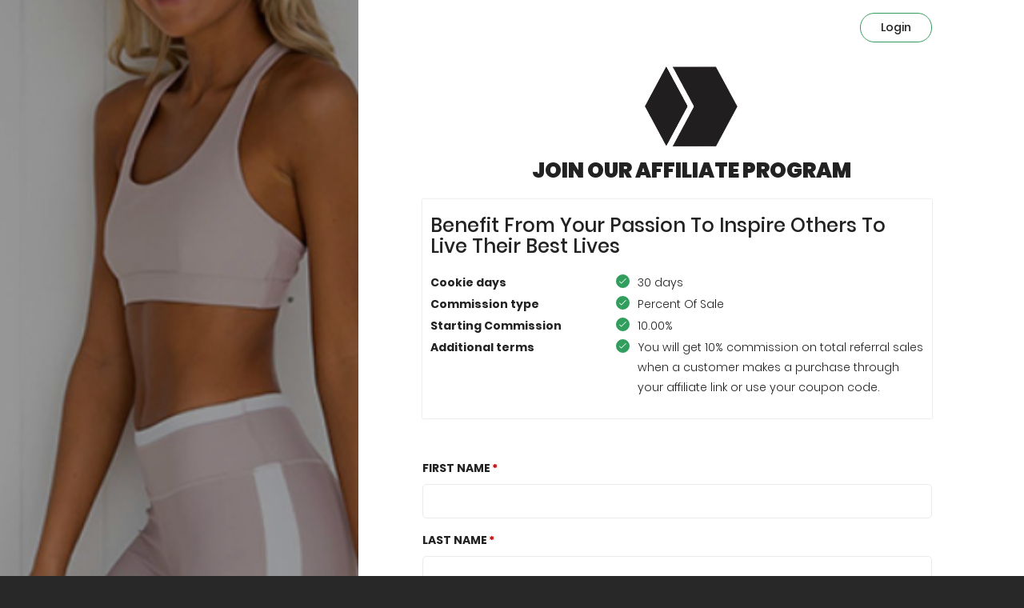

--- FILE ---
content_type: application/javascript
request_url: https://d1639lhkj5l89m.cloudfront.net/registerv3/js/embedded-preview.js
body_size: 4584
content:
var originFormBeforeSort = document.querySelector('form')
if (originFormBeforeSort) {
  originFormBeforeSort = originFormBeforeSort.cloneNode(true)
}

class EmbeddedPreviewer {
  googleFontURL = 'https://fonts.googleapis.com/css2?family='

  constructor() {
    this.initPreview()
  }

  createStyle(styleId) {
    const styleById = document.querySelector(`style[data-style-id="${styleId}"]`)
    if (!styleById) {
      const style = document.createElement('style')
      style.setAttribute('data-style-id', styleId)
      document.body.append(style)
      return style
    }
    return styleById
  }

  createGoogleFontLink(styleId) {
    const linkById = document.querySelector(`link[data-style-id="${styleId}"]`)
    if (!linkById) {
      const link = document.createElement('link')
      link.setAttribute('rel', 'stylesheet')
      link.setAttribute('href', this.googleFontURL + 'Poppins')
      document.head.append(link)
      return link
    }
    return linkById
  }

  updateFont(fontName) {
    const fontStyleId = 'font-name'
    const fontStyle = this.createStyle(fontStyleId)
    const googleLink = this.createGoogleFontLink(fontStyleId)
    googleLink.setAttribute('href', this.googleFontURL + fontName)
    fontName = fontName.replaceAll('+', ' ')
    fontStyle.textContent = `* { font-family: "${fontName}", sans-serif; }`
  }

  updatePageBackgroundColor(color) {
    const pageBackground = document.getElementById('signup_form')
    pageBackground.style.backgroundColor = color
  }

  updatePageBackgroundImage(pageAttr) {
    const style = this.createStyle('page-background-image')
    const pageBackground = document.getElementById('signup_form')
    if (typeof pageAttr !== 'object') return
    if (!pageAttr.page_background_image) {
      pageBackground.style.backgroundImage = null
      style.innerText = `#signup_form { background-image: unset !important; }`
      return
    }
    style.remove()
    const fileReader = new FileReader()
    fileReader.addEventListener('load', function(image) {
      pageBackground.style.backgroundImage = `url("${image.target.result}")`
    })
    fileReader.readAsDataURL(pageAttr.page_background_image)
  }

  updateSidebarBackgroundColor(color) {
    const sidebar = document.getElementById('left_side')
    sidebar.style.backgroundColor = color
  }

  updateSidebarBackgroundImage(sidebarAttr) {
    const style = this.createStyle('side-bar-background-image')
    const sidebar = document.getElementById('left_side')
    if (typeof sidebarAttr !== 'object') return
    if (!sidebarAttr.side_background_image) {
      style.textContent = `#left_side { background-image: unset !important }`
      return
    }
    const fileReader = new FileReader()
    fileReader.addEventListener('load', function(image) {
      sidebar.style.backgroundImage = `url("${image.target.result}")`
      style.remove()
    })
    fileReader.readAsDataURL(sidebarAttr.side_background_image)
  }

  setSidebarHeading(title) {
    const heading = document.getElementById('main_heading')
    heading.textContent = title
  }

  setSidebarHeadingColor(color) {
    const heading = document.getElementById('main_heading')
    heading.style.color = color
  }

  setSidebarSubHeading(content) {
    const heading = document.getElementById('sub_main_heading')
    heading.textContent = content
  }

  setSidebarSubHeadingColor(color) {
    const heading = document.getElementById('sub_main_heading')
    heading.style.color = color
  }

  toggleShowLogo(show) {
    const logo = document.querySelector('.logo .logo-container')
    if (logo) {
      logo.style.display = show ? 'block' : 'none'
    }
  }

  setTitleContent(content) {
    const pageHeading = document.getElementById('page_heading')
    pageHeading.textContent = content
  }

  setTitleColor(color) {
    const pageHeading = document.getElementById('page_heading')
    pageHeading.style.color = color
  }

  toggleShowBenefitSection(show) {
    const container = document.getElementById('text_benefit')
    container.style.display = show ? 'block' : 'none'
  }

  setBenefitTitle(content) {
    const title = document.getElementById('benefit_title')
    title.textContent = content
  }

  setBenefitSectionBackgroundColor(color) {
    const container = document.getElementById('text_benefit')
    container.style.backgroundColor = color
  }

  setBenefitSessionColor(color) {
    const container = document.getElementById('text_benefit')
    container.style.color = color
  }

  setBenefitCheckMarkColor(color) {
    const style = this.createStyle('benefit-check-mark-color')
    style.textContent = `#text_benefit .tick-mark { background-color: ${color} }`
  }

  setCookieDayTitle(title) {
    const label = document.getElementById('cookie_label')
    const contentDom = document.getElementById('cookie_value')
    if (!label || !contentDom) return
    label.textContent = title
    label.parentNode.parentNode.style.display = 'table-row'
    if (label.textContent === '' && contentDom.textContent === '') {
      label.parentNode.parentNode.style.display = 'none'
    }
  }

  setCookieDayContent(content) {
    const contentDom = document.getElementById('cookie_value')
    const label = document.getElementById('cookie_label')
    if (!contentDom || !label) return
    contentDom.textContent = content
    label.parentNode.parentNode.style.display = 'table-row'
    if (label.textContent === '' && contentDom.textContent === '') {
      label.parentNode.parentNode.style.display = 'none'
    }
  }

  setCommissionTypeTitle(title) {
    const label = document.getElementById('commission_type_label')
    const contentDom = document.getElementById('commission_type_value')
    if (!label || !contentDom) return
    label.textContent = title
    label.parentNode.parentNode.style.display = 'table-row'
    if ((label.textContent + contentDom.textContent) === '') {
      label.parentNode.parentNode.style.display = 'none'
    }
  }

  setCommissionTypeContent(content) {
    const label = document.getElementById('commission_type_label')
    const contentDom = document.getElementById('commission_type_value')
    if (!label || !contentDom) return
    contentDom.textContent = content
    label.parentNode.parentNode.style.display = 'table-row'
    if ((label.textContent + contentDom.textContent) === '') {
      label.parentNode.parentNode.style.display = 'none'
    }
  }

  setCommissionAmountTitle(title) {
    const label = document.getElementById('commission_amount_label')
    if (!label) return;

    const contentDom = label.parentNode.nextElementSibling

    label.textContent = title
    label.parentNode.parentNode.style.display = 'table-row'
    let totalContent = label.textContent + contentDom.textContent
    totalContent = totalContent
      .replaceAll('\n', '')
      .replaceAll(' ', '')
    if (totalContent === '') {
      label.parentNode.parentNode.style.display = 'none'
    }
  }

  setCommissionAmountContent(content) {
    const contentDom = document.getElementById('commission_amount_value')
    if (!contentDom) return
    contentDom.textContent = content
    const label = document.getElementById('commission_amount_label')
    if (!label) return
    label.parentNode.parentNode.style.display = 'table-row'
    let totalContent = label.textContent + contentDom.textContent
    totalContent
      .replaceAll('\n', '')
      .replaceAll(' ', '')
    if (totalContent === '') {
      label.parentNode.parentNode.style.display = 'none'
    }
  }

  setAdditionalTermTitle(title) {
    const label = document.getElementById('additional_term_label')
    const contentDom = document.getElementById('additional_term_value')
    if (!label || !contentDom) return
    label.textContent = title
    label.parentNode.parentNode.style.display = 'table-row'
    if ((label.textContent + contentDom.textContent) === '') {
      label.parentNode.parentNode.style.display = 'none'
    }
  }

  setAdditionalTermContent(content) {
    const label = document.getElementById('additional_term_label')
    const contentDom = document.getElementById('additional_term_value')
    if (!label || !contentDom) return
    contentDom.innerHTML = content

    label.parentNode.parentNode.style.display = 'table-row'
    if ((label.textContent + contentDom.textContent) === '') {
      label.parentNode.parentNode.style.display = 'none'
    }
  }

  updateRateDetailTitle(content) {
    const contentDom = document.querySelector('[data-target="#rate-details"]')
    if (contentDom) {
      contentDom.textContent = content
    }
  }

  toggleGoogleCaptcha(enable) {
    const googleCaptcha = document.getElementById('g-recaptcha')
    googleCaptcha.style.display = enable ? 'block' : 'none'
  }

  setSubmitButtonText(content) {
    const button = document.getElementById('submit')
    button.textContent = content
  }

  setSubmitButtonTextColor(color) {
    const button = document.getElementById('submit')
    button.style.color = color
  }

  setSubmitButtonColor(color) {
    const button = document.getElementById('submit')
    button.style.backgroundColor = color
  }

  setLoginButtonText(text) {
    const loginBtn = document.getElementById('login')
    loginBtn.textContent = text
  }

  setLoginButtonTextColor(color) {
    const loginBtn = document.getElementById('login')
    loginBtn.style.color = color
  }

  setLoginButtonColor(color) {
    const loginBtn = document.getElementById('login')
    loginBtn.style.borderColor = color
  }

  setTermContent(content) {
    const termContainer = document.querySelector('#termsModal .modal-body')
    termContainer.innerHTML = content
  }

  setPolicyContent(content) {
    const termContainer = document.querySelector('#policyModal .modal-body')
    termContainer.innerHTML = content
  }

  setTermAgree(content) {
    const termAgreeText = document.getElementById('policy_display_text')
    termAgreeText.innerHTML = content
  }

  setTermDisplayText(content) {
    const termText = document.getElementById('policy_display_text_term')
    termText.innerHTML = content
  }

  setTermDisplayAnd(content) {
    const termAndText = document.getElementById('policy_display_text_and')
    termAndText.innerText = content
  }

  setPolicyDisplayText(content) {
    const policyText = document.getElementById('policy_display_text_privacy')
    policyText.innerText = content
  }

  toggleGoogleTranslate(show) {
    const googleTranslate = document.getElementById('google_translate_element')
    googleTranslate.style.display = show ? 'block' : 'none'
  }

  setCustomizeCss(css) {
    const style = this.createStyle('custom-css-register')
    style.textContent = css
  }

  // Form fields

  updateFormField({ id, label, isRequired, type, options, isEnabled }) {
    const labelDOM = document.querySelector(`label[for="${id}"]`)
    if (!labelDOM) {
      this.createFormField({ id, label, isRequired, type, options, isEnabled })
      return
    }

    const setRequired = () => {
      labelDOM.textContent = label
      if (isRequired) {
        labelDOM.classList.add('required')
        return
      }
      labelDOM.classList.remove('required')
    }

    const setEnable = () => {
      const formDOM = document.querySelector(`label[for="${id}"]`).parentElement
      if (!formDOM) return
      formDOM.style.display = isEnabled ? 'block' : 'none'
      if (formDOM.hasAttribute('data-style-check-box')) {
        formDOM.style.display = isEnabled ? 'flex' : 'none'
      }

      [...formDOM.children].forEach(function(item) {
        if (isEnabled) {
          if (getComputedStyle(item).display === 'none') {
            item.removeAttribute('style')
            if (item.nodeName !== 'LABEL') {
              [...item.children].forEach(function(i) {
                i.removeAttribute('disabled')
                if (getComputedStyle(i).display === 'none')
                  i.style.display = 'block'
              })
            }
          }
          if (id === 'tax_percent') {
            if (item.nodeName !== 'LABEL') {
              [...item.children].forEach(function(i) {
                i.removeAttribute('disabled')
                i.removeAttribute('style')
              })
            }
          }
        }
      })
    }

    const updateFieldValues = () => {
      if (id === 'payment_method') return
      if (!['dropdown', 'multiple-checkbox'].includes(type)) return
      if (type === 'dropdown') {
        const select = document.getElementById(id)
        if (!select) return
        select.innerHTML = options
          .map(option => {
            const tag = document.createElement('option')
            tag.value = option
            tag.innerText = option
            return tag
          })
          .map(tag => tag.outerHTML)
          .join('')
        return
      }
      const checkboxContainer = document.querySelector(`label + div[data-multiple-checbox-container]`)
      if (!checkboxContainer) return
      const defaultInput = checkboxContainer.querySelector('input[type="hidden"][data-form-type="multiple-checkbox-default"]')
      const cloneDefaultInput = defaultInput.cloneNode()
      checkboxContainer.innerHTML = options
        .map(option => {
          const checkboxLabel = document.createElement('label')
          checkboxLabel.setAttribute('for', `${id}_${option}`)
          checkboxLabel.classList.add('multiple-checkbox-label')
          const checkboxInput = document.createElement('input')
          checkboxInput.value = option
          checkboxInput.type = 'checkbox'
          checkboxInput.name = id + '[]'
          checkboxInput.id = id + '_' + option
          checkboxLabel.innerText = option
          checkboxLabel.prepend(checkboxInput)
          return checkboxLabel.outerHTML
        })
        .join('')
      checkboxContainer.prepend(cloneDefaultInput)
    }

    setRequired()
    setEnable()
    updateFieldValues()
  }

  updateFormLabelColor(color) {
    const style = this.createStyle('form-field-label-color')
    style.textContent = `label { color: ${color}; }`
  }

  updateFormInputColor(color) {
    const style = this.createStyle('form-field-input-color')
    style.textContent = `input,textarea { color: ${color} !important; }`
  }

  createFormField({ id, label, isRequired, type, options }) {
    const contentByType = {
      'textarea': () => {
        const textarea = renderElm('textarea', 'form-control', {
          id,
          name: id,
          style: 'width: 100%; height: 100px; display: block;'
        })
        return textarea.outerHTML
      },
      'text': () => {
        return renderElm('input', null, {
          type: 'text',
          name: id,
          id
        }).outerHTML
      },
      'checkbox': () => {
        return renderElm('input', null, {
          name: id,
          id,
          style: 'width: auto;',
          type: 'checkbox'
        }).outerHTML
      },
      'dropdown': () => {
        return renderElm(
          'select',
          ['form-control', 'valid'],
          {
            id,
            name: id,
            'aria-invalid': 'false'
          },
          options
            .map(option => renderElm('option', null, { value: option }, option).outerHTML)
            .join('')
        ).outerHTML
      },
      'multiple-checkbox': () => {
        const multipleCheckboxContainer = renderElm('div', null)
        multipleCheckboxContainer.setAttribute('data-multiple-checbox-container', '')
        const defaultValue = renderElm('input', null, {
          name: id + '[]',
          'data-form-type': 'multiple-checkbox-default',
          required: true,
          value: '__DEFAULT_VALUE__',
          type: 'hidden'
        })
        const optionLabels = options.map(option => {
          const optionLabel = renderElm('label', 'multiple-checkbox-label', {
            for: id + '_' + option
          })
          const optionInput = renderElm('input', null, {
            type: 'checkbox',
            name: id + '[]',
            id: id + '_' + option,
            value: option
          })
          optionLabel.innerText = option
          optionLabel.prepend(optionInput)
          return optionLabel.outerHTML
        })
        multipleCheckboxContainer.innerHTML = optionLabels.join('')
        multipleCheckboxContainer.prepend(defaultValue)
        return multipleCheckboxContainer.outerHTML
      }
    }

    if (!contentByType[type]) return
    let newField = contentByType[type]()
    if (type !== 'multiple-checkbox') {
      const container = renderElm('div')
      container.innerHTML = newField
      newField = container.outerHTML
    }
    const formControl = renderElm('div', 'form-group', {}, newField)
    const labelDOM = renderElm('label', isRequired ? 'required' : null, {
      for: id,
      id: id + '_label'
    }, label)
    if (type === 'checkbox') {
      formControl.setAttribute('data-style-check-box', '')
    }
    formControl.prepend(labelDOM)

    const formContainer = document.querySelector('form#register-form')
    if (!formContainer) return
    const totalFormField = formContainer.querySelectorAll('.form-group')
    if (!totalFormField) return
    const lastField = totalFormField[totalFormField.length - 1]
    formContainer.insertBefore(formControl, lastField.nextSibling)
  }

  deleteFormField(fieldId) {
    const label = document.querySelector(`label[for="${fieldId}"]`)
    if (!label) return
    label.parentElement.remove()
  }

  sortFormField({ from, to }) {
    originFormBeforeSort = document.querySelector('form').cloneNode(true)

    const targetLabel = document.querySelector(`label[for="${from}"]`)
    const replaceLabel = document.querySelector(`label[for="${to}"]`)

    if (!targetLabel || !replaceLabel) return
    const cloneParentNode = targetLabel.parentElement.cloneNode(true)

    let insertType = 'before'
    const formGroupList = [...originFormBeforeSort.querySelectorAll('.form-group')]
    formGroupList.every((element) => {
      const label = element.querySelector('label')
      if (label.id === to + '_label') {
        insertType = 'after'
        return false
      }
      if (label.id === from + '_label') {
        insertType = 'before'
        return false
      }
      return true
    })

    replaceLabel.parentNode.parentNode.insertBefore(
      cloneParentNode,
      insertType === 'before'
        ? replaceLabel.parentNode.nextSibling
        : replaceLabel.parentNode.previousSibling
    )
    setTimeout(() => targetLabel.parentElement.remove())
  }

  cancelSort() {
    const form = document.querySelector('form')
    form.innerHTML = originFormBeforeSort.innerHTML
  }

  updateSocialSharingTitle(title) {
    const titleDOM = document.querySelector('.title b')
    titleDOM.textContent = title
  }

  updateSocialSharingDescription(content) {    
    const description = document.querySelector('.description')
    let replaceContent = content.replace('{commission_amount}', description.getAttribute('data-commission-amount'))
    description.textContent = replaceContent
  }

  updateSocialSharingThumbnail(attr) {
    const images = document.querySelectorAll('.thumnail img')
    if (typeof attr !== 'object') return
    if (!attr.thumnail_image_file) {
      [...images].forEach(e => e.removeAttribute('src'))
      return
    }
    const fileReader = new FileReader()
    fileReader.addEventListener('load', function(imageResult) {
      [...images].forEach(e => e.src = imageResult.target.result)
    })
    fileReader.readAsDataURL(attr.thumnail_image_file)
  }

  toggleBranding(show) {
    if (!show) {
      document.querySelector('#branding').style.cssText = 'visibility: visible !important; display: none !important;';
    } else {
      document.querySelector('#branding').style.cssText = 'visibility: visible !important; display: block !important;';
    }
  }

  injectSocialSharingCss(cssValue) {
    const stylesheetTag = this.createStyle('social-sharing-embed-css')
    stylesheetTag.textContent = cssValue
  }

  initPreview() {
    if (window.location.pathname.includes('/register_preview'))
      document.body.style.pointerEvents = 'none'
  }
}

const embeddedPreview = new EmbeddedPreviewer()

window.addEventListener('message', function(event) {
  if (!event.data || typeof event.data !== 'object') return
  // const postedByEmbeddedApp = event.data?.actionType === 'change_preview' && event.origin === 'https://secomapp-affiliate.test'
  const postedByEmbeddedApp = event.data?.actionType === 'change_preview'
  if (!postedByEmbeddedApp) return
  const actionName = event.data.actionName  
  const actionValue = event.data.actionValue
  if (!actionName) return

  const actions = {
    'update_font': () => embeddedPreview.updateFont(actionValue),
    // Page
    'update_background_color': () => embeddedPreview.updatePageBackgroundColor(actionValue),
    'update_background_image': () => embeddedPreview.updatePageBackgroundImage(actionValue),
    // Sidebar
    'update_sidebar_color': () => embeddedPreview.updateSidebarBackgroundColor(actionValue),
    'update_sidebar_image': () => embeddedPreview.updateSidebarBackgroundImage(actionValue),
    'update_sidebar_heading': () => embeddedPreview.setSidebarHeading(actionValue),
    'update_sidebar_heading_color': () => embeddedPreview.setSidebarHeadingColor(actionValue),
    'update_sidebar_sub_heading': () => embeddedPreview.setSidebarSubHeading(actionValue),
    'update_sidebar_sub_heading_color': () => embeddedPreview.setSidebarSubHeadingColor(actionValue),
    // Heading
    'toggle_show_logo': () => embeddedPreview.toggleShowLogo(actionValue),
    'update_title': () => embeddedPreview.setTitleContent(actionValue),
    'update_title_color': () => embeddedPreview.setTitleColor(actionValue),
    // Benefit
    'toggle_show_benefit_section': () => embeddedPreview.toggleShowBenefitSection(actionValue),
    'update_benefit_title': () => embeddedPreview.setBenefitTitle(actionValue),
    'update_benefit_background_color': () => embeddedPreview.setBenefitSectionBackgroundColor(actionValue),
    'update_benefit_text_color': () => embeddedPreview.setBenefitSessionColor(actionValue),
    'update_benefit_check_mark_color': () => embeddedPreview.setBenefitCheckMarkColor(actionValue),
    'update_benefit_cookie_day_title': () => embeddedPreview.setCookieDayTitle(actionValue),
    'update_benefit_cookie_day_content': () => embeddedPreview.setCookieDayContent(actionValue),
    'update_commission_type_title': () => embeddedPreview.setCommissionTypeTitle(actionValue),
    'update_commission_type_content': () => embeddedPreview.setCommissionTypeContent(actionValue),
    'update_commission_amount_title': () => embeddedPreview.setCommissionAmountTitle(actionValue),
    'update_commission_amount_content': () => embeddedPreview.setCommissionAmountContent(actionValue),
    'update_additional_term_title': () => embeddedPreview.setAdditionalTermTitle(actionValue),
    'update_additional_term_content': () => embeddedPreview.setAdditionalTermContent(actionValue),
    'change_commission_detail_title': () => embeddedPreview.updateRateDetailTitle(actionValue),
    // Google captcha
    'toggle_google_captcha': () => embeddedPreview.toggleGoogleCaptcha(actionValue),
    // Buttons
    'update_submit_button_text': () => embeddedPreview.setSubmitButtonText(actionValue),
    'update_submit_button_text_color': () => embeddedPreview.setSubmitButtonTextColor(actionValue),
    'update_submit_button_color': () => embeddedPreview.setSubmitButtonColor(actionValue),
    'update_login_button_text': () => embeddedPreview.setLoginButtonText(actionValue),
    'update_login_button_text_color': () => embeddedPreview.setLoginButtonTextColor(actionValue),
    'update_login_button_color': () => embeddedPreview.setLoginButtonColor(actionValue),
    // Term & policy
    'update_term': () => embeddedPreview.setTermContent(actionValue),
    'update_policy': () => embeddedPreview.setPolicyContent(actionValue),
    'update_term_agree': () => embeddedPreview.setTermAgree(actionValue),
    'update_term_display_text': () => embeddedPreview.setTermDisplayText(actionValue),
    'update_term_display_and': () => embeddedPreview.setTermDisplayAnd(actionValue),
    'update_policy_display_text': () => embeddedPreview.setPolicyDisplayText(actionValue),
    // Translate & customize
    'toggle_google_translate': () => embeddedPreview.toggleGoogleTranslate(actionValue),
    'update_customize_css': () => embeddedPreview.setCustomizeCss(actionValue),
    // Form fields
    'update_form_field_label': () => embeddedPreview.updateFormField(actionValue),
    'form_label_color': () => embeddedPreview.updateFormLabelColor(actionValue),
    'form_input_color': () => embeddedPreview.updateFormInputColor(actionValue),
    'delete_form_field': () => embeddedPreview.deleteFormField(actionValue),
    'sort_field': () => embeddedPreview.sortFormField(actionValue),
    'cancel_sort': () => embeddedPreview.cancelSort(),
    // Social
    'social_sharing_title': () => embeddedPreview.updateSocialSharingTitle(actionValue),
    'social_sharing_description': () => embeddedPreview.updateSocialSharingDescription(actionValue),
    'social_sharing_thumbnail': () => embeddedPreview.updateSocialSharingThumbnail(actionValue),
    
    // branding
    'toggle_branding': () => embeddedPreview.toggleBranding(actionValue),
    'social_sharing_inject_css': () => embeddedPreview.injectSocialSharingCss(actionValue)
  }
  actions[actionName] && actions[actionName]()
})

--- FILE ---
content_type: application/javascript
request_url: https://d1639lhkj5l89m.cloudfront.net/js/plugins/iframeResizer/iframeResizer.contentWindow.js
body_size: 8494
content:
/*
 * File: iframeResizer.contentWindow.js
 * Desc: Include this file in any page being loaded into an iframe
 *       to force the iframe to resize to the content size.
 * Requires: iframeResizer.js on host page.
 * Doc: https://github.com/davidjbradshaw/iframe-resizer
 * Author: David J. Bradshaw - dave@bradshaw.net
 *
 */

// eslint-disable-next-line sonarjs/cognitive-complexity, no-shadow-restricted-names
;(function(undefined) {
    if (typeof window === 'undefined') return // don't run for server side render

    var autoResize = true,
        base = 10,
        bodyBackground = '',
        bodyMargin = 0,
        bodyMarginStr = '',
        bodyObserver = null,
        bodyPadding = '',
        calculateWidth = false,
        doubleEventList = { resize: 1, click: 1 },
        eventCancelTimer = 128,
        firstRun = true,
        height = 1,
        heightCalcModeDefault = 'bodyOffset',
        heightCalcMode = heightCalcModeDefault,
        initLock = true,
        initMsg = '',
        inPageLinks = {},
        interval = 32,
        intervalTimer = null,
        logging = false,
        msgID = '[iFrameSizer]', // Must match host page msg ID
        msgIdLen = msgID.length,
        myID = '',
        resetRequiredMethods = {
            max: 1,
            min: 1,
            bodyScroll: 1,
            documentElementScroll: 1
        },
        resizeFrom = 'child',
        sendPermit = true,
        target = window.parent,
        targetOriginDefault = '*',
        tolerance = 0,
        triggerLocked = false,
        triggerLockedTimer = null,
        throttledTimer = 16,
        width = 1,
        widthCalcModeDefault = 'scroll',
        widthCalcMode = widthCalcModeDefault,
        win = window,
        onMessage = function() {
            warn('onMessage function not defined')
        },
        onReady = function() {},
        onPageInfo = function() {},
        customCalcMethods = {
            height: function() {
                warn('Custom height calculation function not defined')
                return document.documentElement.offsetHeight
            },
            width: function() {
                warn('Custom width calculation function not defined')
                return document.body.scrollWidth
            }
        },
        eventHandlersByName = {},
        passiveSupported = false

    function noop() {}

    try {
        var options = Object.create(
            {},
            {
                passive: {
                    get: function() {
                        passiveSupported = true
                    }
                }
            }
        )
        window.addEventListener('test', noop, options)
        window.removeEventListener('test', noop, options)
    } catch (error) {
        /* */
    }

    function addEventListener(el, evt, func, options) {
        el.addEventListener(evt, func, passiveSupported ? options || {} : false)
    }

    function removeEventListener(el, evt, func) {
        el.removeEventListener(evt, func, false)
    }

    function capitalizeFirstLetter(string) {
        return string.charAt(0).toUpperCase() + string.slice(1)
    }

    // Based on underscore.js
    function throttle(func) {
        var context,
            args,
            result,
            timeout = null,
            previous = 0,
            later = function() {
                previous = getNow()
                timeout = null
                result = func.apply(context, args)
                if (!timeout) {
                    // eslint-disable-next-line no-multi-assign
                    context = args = null
                }
            }

        return function() {
            var now = getNow()

            if (!previous) {
                previous = now
            }

            var remaining = throttledTimer - (now - previous)

            context = this
            args = arguments

            if (remaining <= 0 || remaining > throttledTimer) {
                if (timeout) {
                    clearTimeout(timeout)
                    timeout = null
                }

                previous = now
                result = func.apply(context, args)

                if (!timeout) {
                    // eslint-disable-next-line no-multi-assign
                    context = args = null
                }
            } else if (!timeout) {
                timeout = setTimeout(later, remaining)
            }

            return result
        }
    }

    var getNow =
        Date.now ||
        function() {
            /* istanbul ignore next */ // Not testable in PhantonJS
            return new Date().getTime()
        }

    function formatLogMsg(msg) {
        return msgID + '[' + myID + '] ' + msg
    }

    function log(msg) {
        if (logging && 'object' === typeof window.console) {
            // eslint-disable-next-line no-console
            console.log(formatLogMsg(msg))
        }
    }

    function warn(msg) {
        if ('object' === typeof window.console) {
            // eslint-disable-next-line no-console
            console.warn(formatLogMsg(msg))
        }
    }

    function init() {
        readDataFromParent()
        log('Initialising iFrame (' + location.href + ')')
        readDataFromPage()
        setMargin()
        setBodyStyle('background', bodyBackground)
        setBodyStyle('padding', bodyPadding)
        injectClearFixIntoBodyElement()
        checkHeightMode()
        checkWidthMode()
        stopInfiniteResizingOfIFrame()
        setupPublicMethods()
        startEventListeners()
        inPageLinks = setupInPageLinks()
        sendSize('init', 'Init message from host page')
        onReady()
    }

    function readDataFromParent() {
        function strBool(str) {
            return 'true' === str
        }

        var data = initMsg.substr(msgIdLen).split(':')

        myID = data[0]
        bodyMargin = undefined !== data[1] ? Number(data[1]) : bodyMargin // For V1 compatibility
        calculateWidth = undefined !== data[2] ? strBool(data[2]) : calculateWidth
        logging = undefined !== data[3] ? strBool(data[3]) : logging
        interval = undefined !== data[4] ? Number(data[4]) : interval
        autoResize = undefined !== data[6] ? strBool(data[6]) : autoResize
        bodyMarginStr = data[7]
        heightCalcMode = undefined !== data[8] ? data[8] : heightCalcMode
        bodyBackground = data[9]
        bodyPadding = data[10]
        tolerance = undefined !== data[11] ? Number(data[11]) : tolerance
        inPageLinks.enable = undefined !== data[12] ? strBool(data[12]) : false
        resizeFrom = undefined !== data[13] ? data[13] : resizeFrom
        widthCalcMode = undefined !== data[14] ? data[14] : widthCalcMode
    }

    function depricate(key) {
        var splitName = key.split('Callback')

        if (splitName.length === 2) {
            var name =
                'on' + splitName[0].charAt(0).toUpperCase() + splitName[0].slice(1)
            this[name] = this[key]
            delete this[key]
            warn(
                "Deprecated: '" +
                key +
                "' has been renamed '" +
                name +
                "'. The old method will be removed in the next major version."
            )
        }
    }

    function readDataFromPage() {
        function readData() {
            var data = window.iFrameResizer

            log('Reading data from page: ' + JSON.stringify(data))
            Object.keys(data).forEach(depricate, data)

            onMessage = 'onMessage' in data ? data.onMessage : onMessage
            onReady = 'onReady' in data ? data.onReady : onReady
            targetOriginDefault =
                'targetOrigin' in data ? data.targetOrigin : targetOriginDefault
            heightCalcMode =
                'heightCalculationMethod' in data
                    ? data.heightCalculationMethod
                    : heightCalcMode
            widthCalcMode =
                'widthCalculationMethod' in data
                    ? data.widthCalculationMethod
                    : widthCalcMode
        }

        function setupCustomCalcMethods(calcMode, calcFunc) {
            if ('function' === typeof calcMode) {
                log('Setup custom ' + calcFunc + 'CalcMethod')
                customCalcMethods[calcFunc] = calcMode
                calcMode = 'custom'
            }

            return calcMode
        }

        if (
            'iFrameResizer' in window &&
            Object === window.iFrameResizer.constructor
        ) {
            readData()
            heightCalcMode = setupCustomCalcMethods(heightCalcMode, 'height')
            widthCalcMode = setupCustomCalcMethods(widthCalcMode, 'width')
        }

        log('TargetOrigin for parent set to: ' + targetOriginDefault)
    }

    function chkCSS(attr, value) {
        if (-1 !== value.indexOf('-')) {
            warn('Negative CSS value ignored for ' + attr)
            value = ''
        }
        return value
    }

    function setBodyStyle(attr, value) {
        if (undefined !== value && '' !== value && 'null' !== value) {
            document.body.style[attr] = value
            log('Body ' + attr + ' set to "' + value + '"')
        }
    }

    function setMargin() {
        // If called via V1 script, convert bodyMargin from int to str
        if (undefined === bodyMarginStr) {
            bodyMarginStr = bodyMargin + 'px'
        }

        setBodyStyle('margin', chkCSS('margin', bodyMarginStr))
    }

    function stopInfiniteResizingOfIFrame() {
        document.documentElement.style.height = ''
        document.body.style.height = ''
        log('HTML & body height set to "auto"')
    }

    function manageTriggerEvent(options) {
        var listener = {
            add: function(eventName) {
                function handleEvent() {
                    sendSize(options.eventName, options.eventType)
                }

                eventHandlersByName[eventName] = handleEvent

                addEventListener(window, eventName, handleEvent, { passive: true })
            },
            remove: function(eventName) {
                var handleEvent = eventHandlersByName[eventName]
                delete eventHandlersByName[eventName]

                removeEventListener(window, eventName, handleEvent)
            }
        }

        if (options.eventNames && Array.prototype.map) {
            options.eventName = options.eventNames[0]
            options.eventNames.map(listener[options.method])
        } else {
            listener[options.method](options.eventName)
        }

        log(
            capitalizeFirstLetter(options.method) +
            ' event listener: ' +
            options.eventType
        )
    }

    function manageEventListeners(method) {
        manageTriggerEvent({
            method: method,
            eventType: 'Animation Start',
            eventNames: ['animationstart', 'webkitAnimationStart']
        })
        manageTriggerEvent({
            method: method,
            eventType: 'Animation Iteration',
            eventNames: ['animationiteration', 'webkitAnimationIteration']
        })
        manageTriggerEvent({
            method: method,
            eventType: 'Animation End',
            eventNames: ['animationend', 'webkitAnimationEnd']
        })
        manageTriggerEvent({
            method: method,
            eventType: 'Input',
            eventName: 'input'
        })
        manageTriggerEvent({
            method: method,
            eventType: 'Mouse Up',
            eventName: 'mouseup'
        })
        manageTriggerEvent({
            method: method,
            eventType: 'Mouse Down',
            eventName: 'mousedown'
        })
        manageTriggerEvent({
            method: method,
            eventType: 'Orientation Change',
            eventName: 'orientationchange'
        })
        manageTriggerEvent({
            method: method,
            eventType: 'Print',
            eventName: ['afterprint', 'beforeprint']
        })
        manageTriggerEvent({
            method: method,
            eventType: 'Ready State Change',
            eventName: 'readystatechange'
        })
        manageTriggerEvent({
            method: method,
            eventType: 'Touch Start',
            eventName: 'touchstart'
        })
        manageTriggerEvent({
            method: method,
            eventType: 'Touch End',
            eventName: 'touchend'
        })
        manageTriggerEvent({
            method: method,
            eventType: 'Touch Cancel',
            eventName: 'touchcancel'
        })
        manageTriggerEvent({
            method: method,
            eventType: 'Transition Start',
            eventNames: [
                'transitionstart',
                'webkitTransitionStart',
                'MSTransitionStart',
                'oTransitionStart',
                'otransitionstart'
            ]
        })
        manageTriggerEvent({
            method: method,
            eventType: 'Transition Iteration',
            eventNames: [
                'transitioniteration',
                'webkitTransitionIteration',
                'MSTransitionIteration',
                'oTransitionIteration',
                'otransitioniteration'
            ]
        })
        manageTriggerEvent({
            method: method,
            eventType: 'Transition End',
            eventNames: [
                'transitionend',
                'webkitTransitionEnd',
                'MSTransitionEnd',
                'oTransitionEnd',
                'otransitionend'
            ]
        })
        if ('child' === resizeFrom) {
            manageTriggerEvent({
                method: method,
                eventType: 'IFrame Resized',
                eventName: 'resize'
            })
        }
    }

    function checkCalcMode(calcMode, calcModeDefault, modes, type) {
        if (calcModeDefault !== calcMode) {
            if (!(calcMode in modes)) {
                warn(
                    calcMode + ' is not a valid option for ' + type + 'CalculationMethod.'
                )
                calcMode = calcModeDefault
            }
            log(type + ' calculation method set to "' + calcMode + '"')
        }

        return calcMode
    }

    function checkHeightMode() {
        heightCalcMode = checkCalcMode(
            heightCalcMode,
            heightCalcModeDefault,
            getHeight,
            'height'
        )
    }

    function checkWidthMode() {
        widthCalcMode = checkCalcMode(
            widthCalcMode,
            widthCalcModeDefault,
            getWidth,
            'width'
        )
    }

    function startEventListeners() {
        if (true === autoResize) {
            manageEventListeners('add')
            setupMutationObserver()
        } else {
            log('Auto Resize disabled')
        }
    }

    function stopMsgsToParent() {
        log('Disable outgoing messages')
        sendPermit = false
    }

    function removeMsgListener() {
        log('Remove event listener: Message')
        removeEventListener(window, 'message', receiver)
    }

    function disconnectMutationObserver() {
        if (null !== bodyObserver) {
            /* istanbul ignore next */ // Not testable in PhantonJS
            bodyObserver.disconnect()
        }
    }

    function stopEventListeners() {
        manageEventListeners('remove')
        disconnectMutationObserver()
        clearInterval(intervalTimer)
    }

    function teardown() {
        stopMsgsToParent()
        removeMsgListener()
        if (true === autoResize) stopEventListeners()
    }

    function injectClearFixIntoBodyElement() {
        var clearFix = document.createElement('div')
        clearFix.style.clear = 'both'
        // Guard against the following having been globally redefined in CSS.
        clearFix.style.display = 'block'
        clearFix.style.height = '0'
        document.body.appendChild(clearFix)
    }

    function setupInPageLinks() {
        function getPagePosition() {
            return {
                x:
                    window.pageXOffset !== undefined
                        ? window.pageXOffset
                        : document.documentElement.scrollLeft,
                y:
                    window.pageYOffset !== undefined
                        ? window.pageYOffset
                        : document.documentElement.scrollTop
            }
        }

        function getElementPosition(el) {
            var elPosition = el.getBoundingClientRect(),
                pagePosition = getPagePosition()

            return {
                x: parseInt(elPosition.left, 10) + parseInt(pagePosition.x, 10),
                y: parseInt(elPosition.top, 10) + parseInt(pagePosition.y, 10)
            }
        }

        function findTarget(location) {
            function jumpToTarget(target) {
                var jumpPosition = getElementPosition(target)

                log(
                    'Moving to in page link (#' +
                    hash +
                    ') at x: ' +
                    jumpPosition.x +
                    ' y: ' +
                    jumpPosition.y
                )
                sendMsg(jumpPosition.y, jumpPosition.x, 'scrollToOffset') // X&Y reversed at sendMsg uses height/width
            }

            var hash = location.split('#')[1] || location, // Remove # if present
                hashData = decodeURIComponent(hash),
                target =
                    document.getElementById(hashData) ||
                    document.getElementsByName(hashData)[0]

            if (undefined !== target) {
                jumpToTarget(target)
            } else {
                log(
                    'In page link (#' +
                    hash +
                    ') not found in iFrame, so sending to parent'
                )
                sendMsg(0, 0, 'inPageLink', '#' + hash)
            }
        }

        function checkLocationHash() {
            if ('' !== location.hash && '#' !== location.hash) {
                findTarget(location.href)
            }
        }

        function bindAnchors() {
            function setupLink(el) {
                function linkClicked(e) {
                    e.preventDefault()

                    /* jshint validthis:true */
                    findTarget(this.getAttribute('href'))
                }

                if ('#' !== el.getAttribute('href')) {
                    addEventListener(el, 'click', linkClicked)
                }
            }

            Array.prototype.forEach.call(
                document.querySelectorAll('a[href^="#"]'),
                setupLink
            )
        }

        function bindLocationHash() {
            addEventListener(window, 'hashchange', checkLocationHash)
        }

        function initCheck() {
            // Check if page loaded with location hash after init resize
            setTimeout(checkLocationHash, eventCancelTimer)
        }

        function enableInPageLinks() {
            /* istanbul ignore else */ // Not testable in phantonJS
            if (Array.prototype.forEach && document.querySelectorAll) {
                log('Setting up location.hash handlers')
                bindAnchors()
                bindLocationHash()
                initCheck()
            } else {
                warn(
                    'In page linking not fully supported in this browser! (See README.md for IE8 workaround)'
                )
            }
        }

        if (inPageLinks.enable) {
            enableInPageLinks()
        } else {
            log('In page linking not enabled')
        }

        return {
            findTarget: findTarget
        }
    }

    function setupPublicMethods() {
        log('Enable public methods')

        win.parentIFrame = {
            autoResize: function autoResizeF(resize) {
                if (true === resize && false === autoResize) {
                    autoResize = true
                    startEventListeners()
                } else if (false === resize && true === autoResize) {
                    autoResize = false
                    stopEventListeners()
                }

                return autoResize
            },

            close: function closeF() {
                sendMsg(0, 0, 'close')
                teardown()
            },

            getId: function getIdF() {
                return myID
            },

            getPageInfo: function getPageInfoF(callback) {
                if ('function' === typeof callback) {
                    onPageInfo = callback
                    sendMsg(0, 0, 'pageInfo')
                } else {
                    onPageInfo = function() {}
                    sendMsg(0, 0, 'pageInfoStop')
                }
            },

            moveToAnchor: function moveToAnchorF(hash) {
                inPageLinks.findTarget(hash)
            },

            reset: function resetF() {
                resetIFrame('parentIFrame.reset')
            },

            scrollTo: function scrollToF(x, y) {
                sendMsg(y, x, 'scrollTo') // X&Y reversed at sendMsg uses height/width
            },

            scrollToOffset: function scrollToF(x, y) {
                sendMsg(y, x, 'scrollToOffset') // X&Y reversed at sendMsg uses height/width
            },

            sendMessage: function sendMessageF(msg, targetOrigin) {
                sendMsg(0, 0, 'message', JSON.stringify(msg), targetOrigin)
            },

            setHeightCalculationMethod: function setHeightCalculationMethodF(
                heightCalculationMethod
            ) {
                heightCalcMode = heightCalculationMethod
                checkHeightMode()
            },

            setWidthCalculationMethod: function setWidthCalculationMethodF(
                widthCalculationMethod
            ) {
                widthCalcMode = widthCalculationMethod
                checkWidthMode()
            },

            setTargetOrigin: function setTargetOriginF(targetOrigin) {
                log('Set targetOrigin: ' + targetOrigin)
                targetOriginDefault = targetOrigin
            },

            size: function sizeF(customHeight, customWidth) {
                var valString =
                    '' + (customHeight || '') + (customWidth ? ',' + customWidth : '')
                sendSize(
                    'size',
                    'parentIFrame.size(' + valString + ')',
                    customHeight,
                    customWidth
                )
            }
        }
    }

    function initInterval() {
        if (0 !== interval) {
            log('setInterval: ' + interval + 'ms')
            intervalTimer = setInterval(function() {
                sendSize('interval', 'setInterval: ' + interval)
            }, Math.abs(interval))
        }
    }

    // Not testable in PhantomJS
    /* istanbul ignore next */
    function setupBodyMutationObserver() {
        function addImageLoadListners(mutation) {
            function addImageLoadListener(element) {
                if (false === element.complete) {
                    log('Attach listeners to ' + element.src)
                    element.addEventListener('load', imageLoaded, false)
                    element.addEventListener('error', imageError, false)
                    elements.push(element)
                }
            }

            if (mutation.type === 'attributes' && mutation.attributeName === 'src') {
                addImageLoadListener(mutation.target)
            } else if (mutation.type === 'childList') {
                Array.prototype.forEach.call(
                    mutation.target.querySelectorAll('img'),
                    addImageLoadListener
                )
            }
        }

        function removeFromArray(element) {
            elements.splice(elements.indexOf(element), 1)
        }

        function removeImageLoadListener(element) {
            log('Remove listeners from ' + element.src)
            element.removeEventListener('load', imageLoaded, false)
            element.removeEventListener('error', imageError, false)
            removeFromArray(element)
        }

        function imageEventTriggered(event, type, typeDesc) {
            removeImageLoadListener(event.target)
            sendSize(type, typeDesc + ': ' + event.target.src, undefined, undefined)
        }

        function imageLoaded(event) {
            imageEventTriggered(event, 'imageLoad', 'Image loaded')
        }

        function imageError(event) {
            imageEventTriggered(event, 'imageLoadFailed', 'Image load failed')
        }

        function mutationObserved(mutations) {
            sendSize(
                'mutationObserver',
                'mutationObserver: ' + mutations[0].target + ' ' + mutations[0].type
            )

            // Deal with WebKit / Blink asyncing image loading when tags are injected into the page
            mutations.forEach(addImageLoadListners)
        }

        function createMutationObserver() {
            var target = document.querySelector('body'),
                config = {
                    attributes: true,
                    attributeOldValue: false,
                    characterData: true,
                    characterDataOldValue: false,
                    childList: true,
                    subtree: true
                }

            observer = new MutationObserver(mutationObserved)

            log('Create body MutationObserver')
            observer.observe(target, config)

            return observer
        }

        var elements = [],
            MutationObserver =
                window.MutationObserver || window.WebKitMutationObserver,
            observer = createMutationObserver()

        return {
            disconnect: function() {
                if ('disconnect' in observer) {
                    log('Disconnect body MutationObserver')
                    observer.disconnect()
                    elements.forEach(removeImageLoadListener)
                }
            }
        }
    }

    function setupMutationObserver() {
        var forceIntervalTimer = 0 > interval

        // Not testable in PhantomJS
        /* istanbul ignore if */ if (
            window.MutationObserver ||
            window.WebKitMutationObserver
        ) {
            if (forceIntervalTimer) {
                initInterval()
            } else {
                bodyObserver = setupBodyMutationObserver()
            }
        } else {
            log('MutationObserver not supported in this browser!')
            initInterval()
        }
    }

    // document.documentElement.offsetHeight is not reliable, so
    // we have to jump through hoops to get a better value.
    function getComputedStyle(prop, el) {
        var retVal = 0
        el = el || document.body // Not testable in phantonJS

        retVal = document.defaultView.getComputedStyle(el, null)
        retVal = null !== retVal ? retVal[prop] : 0

        return parseInt(retVal, base)
    }

    function chkEventThottle(timer) {
        if (timer > throttledTimer / 2) {
            throttledTimer = 2 * timer
            log('Event throttle increased to ' + throttledTimer + 'ms')
        }
    }

    // Idea from https://github.com/guardian/iframe-messenger
    function getMaxElement(side, elements) {
        var elementsLength = elements.length,
            elVal = 0,
            maxVal = 0,
            Side = capitalizeFirstLetter(side),
            timer = getNow()

        for (var i = 0; i < elementsLength; i++) {
            elVal =
                elements[i].getBoundingClientRect()[side] +
                getComputedStyle('margin' + Side, elements[i])
            if (elVal > maxVal) {
                maxVal = elVal
            }
        }

        timer = getNow() - timer

        log('Parsed ' + elementsLength + ' HTML elements')
        log('Element position calculated in ' + timer + 'ms')

        chkEventThottle(timer)

        return maxVal
    }

    function getAllMeasurements(dimention) {
        return [
            dimention.bodyOffset(),
            dimention.bodyScroll(),
            dimention.documentElementOffset(),
            dimention.documentElementScroll()
        ]
    }

    function getTaggedElements(side, tag) {
        function noTaggedElementsFound() {
            warn('No tagged elements (' + tag + ') found on page')
            return document.querySelectorAll('body *')
        }

        var elements = document.querySelectorAll('[' + tag + ']')

        if (0 === elements.length) noTaggedElementsFound()

        return getMaxElement(side, elements)
    }

    function getAllElements() {
        return document.querySelectorAll('body *')
    }

    var getHeight = {
            bodyOffset: function getBodyOffsetHeight() {
                return (
                    document.body.offsetHeight +
                    getComputedStyle('marginTop') +
                    getComputedStyle('marginBottom')
                )
            },

            offset: function() {
                return getHeight.bodyOffset() // Backwards compatability
            },

            bodyScroll: function getBodyScrollHeight() {
                return document.body.scrollHeight
            },

            custom: function getCustomWidth() {
                return customCalcMethods.height()
            },

            documentElementOffset: function getDEOffsetHeight() {
                return document.documentElement.offsetHeight
            },

            documentElementScroll: function getDEScrollHeight() {
                return document.documentElement.scrollHeight
            },

            max: function getMaxHeight() {
                return Math.max.apply(null, getAllMeasurements(getHeight))
            },

            min: function getMinHeight() {
                return Math.min.apply(null, getAllMeasurements(getHeight))
            },

            grow: function growHeight() {
                return getHeight.max() // Run max without the forced downsizing
            },

            lowestElement: function getBestHeight() {
                return Math.max(
                    getHeight.bodyOffset() || getHeight.documentElementOffset(),
                    getMaxElement('bottom', getAllElements())
                )
            },

            taggedElement: function getTaggedElementsHeight() {
                return getTaggedElements('bottom', 'data-iframe-height')
            }
        },
        getWidth = {
            bodyScroll: function getBodyScrollWidth() {
                return document.body.scrollWidth
            },

            bodyOffset: function getBodyOffsetWidth() {
                return document.body.offsetWidth
            },

            custom: function getCustomWidth() {
                return customCalcMethods.width()
            },

            documentElementScroll: function getDEScrollWidth() {
                return document.documentElement.scrollWidth
            },

            documentElementOffset: function getDEOffsetWidth() {
                return document.documentElement.offsetWidth
            },

            scroll: function getMaxWidth() {
                return Math.max(getWidth.bodyScroll(), getWidth.documentElementScroll())
            },

            max: function getMaxWidth() {
                return Math.max.apply(null, getAllMeasurements(getWidth))
            },

            min: function getMinWidth() {
                return Math.min.apply(null, getAllMeasurements(getWidth))
            },

            rightMostElement: function rightMostElement() {
                return getMaxElement('right', getAllElements())
            },

            taggedElement: function getTaggedElementsWidth() {
                return getTaggedElements('right', 'data-iframe-width')
            }
        }

    function sizeIFrame(
        triggerEvent,
        triggerEventDesc,
        customHeight,
        customWidth
    ) {
        function resizeIFrame() {
            height = currentHeight
            width = currentWidth

            sendMsg(height, width, triggerEvent)
        }

        function isSizeChangeDetected() {
            function checkTolarance(a, b) {
                var retVal = Math.abs(a - b) <= tolerance
                return !retVal
            }

            currentHeight =
                undefined !== customHeight ? customHeight : getHeight[heightCalcMode]()
            currentWidth =
                undefined !== customWidth ? customWidth : getWidth[widthCalcMode]()

            return (
                checkTolarance(height, currentHeight) ||
                (calculateWidth && checkTolarance(width, currentWidth))
            )
        }

        function isForceResizableEvent() {
            return !(triggerEvent in { init: 1, interval: 1, size: 1 })
        }

        function isForceResizableCalcMode() {
            return (
                heightCalcMode in resetRequiredMethods ||
                (calculateWidth && widthCalcMode in resetRequiredMethods)
            )
        }

        function logIgnored() {
            log('No change in size detected')
        }

        function checkDownSizing() {
            if (isForceResizableEvent() && isForceResizableCalcMode()) {
                resetIFrame(triggerEventDesc)
            } else if (!(triggerEvent in { interval: 1 })) {
                logIgnored()
            }
        }

        var currentHeight, currentWidth

        if (isSizeChangeDetected() || 'init' === triggerEvent) {
            lockTrigger()
            resizeIFrame()
        } else {
            checkDownSizing()
        }
    }

    var sizeIFrameThrottled = throttle(sizeIFrame)

    function sendSize(triggerEvent, triggerEventDesc, customHeight, customWidth) {
        function recordTrigger() {
            if (!(triggerEvent in { reset: 1, resetPage: 1, init: 1 })) {
                log('Trigger event: ' + triggerEventDesc)
            }
        }

        function isDoubleFiredEvent() {
            return triggerLocked && triggerEvent in doubleEventList
        }

        if (!isDoubleFiredEvent()) {
            recordTrigger()
            if (triggerEvent === 'init') {
                sizeIFrame(triggerEvent, triggerEventDesc, customHeight, customWidth)
            } else {
                sizeIFrameThrottled(
                    triggerEvent,
                    triggerEventDesc,
                    customHeight,
                    customWidth
                )
            }
        } else {
            log('Trigger event cancelled: ' + triggerEvent)
        }
    }

    function lockTrigger() {
        if (!triggerLocked) {
            triggerLocked = true
            log('Trigger event lock on')
        }
        clearTimeout(triggerLockedTimer)
        triggerLockedTimer = setTimeout(function() {
            triggerLocked = false
            log('Trigger event lock off')
            log('--')
        }, eventCancelTimer)
    }

    function triggerReset(triggerEvent) {
        height = getHeight[heightCalcMode]()
        width = getWidth[widthCalcMode]()

        sendMsg(height, width, triggerEvent)
    }

    function resetIFrame(triggerEventDesc) {
        var hcm = heightCalcMode
        heightCalcMode = heightCalcModeDefault

        log('Reset trigger event: ' + triggerEventDesc)
        lockTrigger()
        triggerReset('reset')

        heightCalcMode = hcm
    }

    function sendMsg(height, width, triggerEvent, msg, targetOrigin) {
        function setTargetOrigin() {
            if (undefined === targetOrigin) {
                targetOrigin = targetOriginDefault
            } else {
                log('Message targetOrigin: ' + targetOrigin)
            }
        }

        function sendToParent() {
            var size = height + ':' + width,
                message =
                    myID +
                    ':' +
                    size +
                    ':' +
                    triggerEvent +
                    (undefined !== msg ? ':' + msg : '')

            log('Sending message to host page (' + message + ')')
            target.postMessage(msgID + message, targetOrigin)
        }

        if (true === sendPermit) {
            setTargetOrigin()
            sendToParent()
        }
    }

    function receiver(event) {
        var processRequestFromParent = {
            init: function initFromParent() {
                initMsg = event.data
                target = event.source

                init()
                firstRun = false
                setTimeout(function() {
                    initLock = false
                }, eventCancelTimer)
            },

            reset: function resetFromParent() {
                if (!initLock) {
                    log('Page size reset by host page')
                    triggerReset('resetPage')
                } else {
                    log('Page reset ignored by init')
                }
            },

            resize: function resizeFromParent() {
                sendSize('resizeParent', 'Parent window requested size check')
            },

            moveToAnchor: function moveToAnchorF() {
                inPageLinks.findTarget(getData())
            },
            inPageLink: function inPageLinkF() {
                this.moveToAnchor()
            }, // Backward compatability

            pageInfo: function pageInfoFromParent() {
                var msgBody = getData()
                log('PageInfoFromParent called from parent: ' + msgBody)
                onPageInfo(JSON.parse(msgBody))
                log(' --')
            },

            message: function messageFromParent() {
                var msgBody = getData()

                log('onMessage called from parent: ' + msgBody)
                // eslint-disable-next-line sonarjs/no-extra-arguments
                onMessage(JSON.parse(msgBody))
                log(' --')
            }
        }

        function isMessageForUs() {
            return msgID === ('' + event.data).substr(0, msgIdLen) // ''+ Protects against non-string messages
        }

        function getMessageType() {
            return event.data.split(']')[1].split(':')[0]
        }

        function getData() {
            return event.data.substr(event.data.indexOf(':') + 1)
        }

        function isMiddleTier() {
            return (
                (!(typeof module !== 'undefined' && module.exports) &&
                    'iFrameResize' in window) ||
                ('jQuery' in window && 'iFrameResize' in window.jQuery.prototype)
            )
        }

        function isInitMsg() {
            // Test if this message is from a child below us. This is an ugly test, however, updating
            // the message format would break backwards compatibity.
            return event.data.split(':')[2] in { true: 1, false: 1 }
        }

        function callFromParent() {
            var messageType = getMessageType()

            if (messageType in processRequestFromParent) {
                processRequestFromParent[messageType]()
            } else if (!isMiddleTier() && !isInitMsg()) {
                warn('Unexpected message (' + event.data + ')')
            }
        }

        function processMessage() {
            if (false === firstRun) {
                callFromParent()
            } else if (isInitMsg()) {
                processRequestFromParent.init()
            } else {
                log(
                    'Ignored message of type "' +
                    getMessageType() +
                    '". Received before initialization.'
                )
            }
        }

        if (isMessageForUs()) {
            processMessage()
        }
    }

    // Normally the parent kicks things off when it detects the iFrame has loaded.
    // If this script is async-loaded, then tell parent page to retry init.
    function chkLateLoaded() {
        if ('loading' !== document.readyState) {
            window.parent.postMessage('[iFrameResizerChild]Ready', '*')
        }
    }

    addEventListener(window, 'message', receiver)
    addEventListener(window, 'readystatechange', chkLateLoaded)
    chkLateLoaded()


})()

--- FILE ---
content_type: application/javascript
request_url: https://d1639lhkj5l89m.cloudfront.net/registerv3/js/main.js
body_size: 466
content:
(function($) {

  $('#meal_preference').parent().append('<ul class="list-item" id="newmeal_preference" name="meal_preference"></ul>');
  $('#meal_preference option').each(function(){
      $('#newmeal_preference').append('<li value="' + $(this).val() + '">'+$(this).text()+'</li>');
  });
  $('#meal_preference').remove();
  $('#newmeal_preference').attr('id', 'meal_preference');
  $('#meal_preference li').first().addClass('init');
  $("#meal_preference").on("click", ".init", function() {
      $(this).closest("#meal_preference").children('li:not(.init)').toggle();
  });
  
  var allOptions = $("#meal_preference").children('li:not(.init)');
  $("#meal_preference").on("click", "li:not(.init)", function() {
      allOptions.removeClass('selected');
      $(this).addClass('selected');
      $("#meal_preference").children('.init').html($(this).html());
      allOptions.toggle();
  });

  var marginSlider = document.getElementById('slider-margin');
  if (marginSlider != undefined) {
      noUiSlider.create(marginSlider, {
            start: [500],
            step: 10,
            connect: [true, false],
            tooltips: [true],
            range: {
                'min': 0,
                'max': 1000
            },
            format: wNumb({
                decimals: 0,
                thousand: ',',
                prefix: '$ ',
            })
    });
  }
  $('#reset').on('click', function(){
      $('#register-form').reset();
  });

 

    jQuery.extend(jQuery.validator.messages, {
        required: "",
        remote: "",
        email: "",
        url: "",
        date: "",
        dateISO: "",
        number: "",
        digits: "",
        creditcard: "",
        equalTo: ""
    });
})(jQuery);

--- FILE ---
content_type: application/javascript
request_url: https://d1639lhkj5l89m.cloudfront.net/js/affiliate/bot_detection.min.js
body_size: 7203
content:
// @ts-nocheck
function _0xe998(){const _0x5890d6=['parentNode','btnsubmit','WebDriver\x20detected','40515219CMSWzx','object','constructor','cookieEnabled','Scroll\x20pattern\x20too\x20uniform','__proto__','userAgent','pow','Rapid\x20key\x20combinations\x20detected','(((.+)+)+)+$','mouseEvents','targetInfo','querySelector','Mouse\x20speed\x20too\x20consistent','FORM','analyzeKeyboardBehavior','analyzeFormBehavior','mousePath','search','3162194wISWWo','submit','email','innerText','click','endTime','analyzeTimingPatterns','Copy-paste\x20detected','language','checkCriticalBotBehavior','HIGH','webdriver','innerWidth','No\x20focus\x20events\x20detected','BUTTON','30EvFFMm','altKey','startMonitoring','getMetaData','tel','button','console','return\x20(function()\x20','Tab','clientY','min','toString','scrollHeight','Form\x20completion\x20time\x20too\x20fast','Unusual\x20screen\x20resolution','split','oldInteraction','values','method','toLowerCase','focusin','log','input,\x20textarea,\x20select','pathname','error','LOW','analyzeScrollBehavior','action','focusEvents','now','1766868vngywj','ctrlKey','scrollY','Form\x20filled\x20too\x20quickly','fieldInteractions','CRITICAL','from','Headless\x20browser\x20detected','emailAff','scrollEvents','stopAndAnalyze','timeZone','sqrt','score','fake','interaction','warn','trim','totalScore','push','platform','code','startTime','analyzeBehavior','location','innerbtnsignup','resolvedOptions','analyzeFocusBehavior','register','Form\x20completion\x20time\x20suspiciously\x20long','MEDIUM','#email','PhantomJS','join','reduce','querySelectorAll','max','CRITICAL:\x20No\x20mouse\x20movement\x20or\x20tab\x20navigation\x20but\x20form\x20is\x20filled','bind','INPUT','initTracking','Chrome\x20engine\x20mismatch','Form\x20filled\x20but\x20no\x20submit\x20button\x20clicked\x20-\x20HIGH\x20RISK','isBot','chrome','Form\x20filled\x20without\x20mouse\x20movement\x20or\x20tab\x20navigation\x20-\x20CRITICAL','Rapid\x20focus\x20changes\x20detected','analyzeMouseBehavior','stringify','keyboardEvents','UTC','length','body','behaviorData','filter','HeadlessChrome','addEventListener','includes','shiftKey','info','Chrome','target','30501iErtvH','key','Suspicious\x20email\x20pattern','className','Excessive\x20navigation\x20key\x20usage','focusout','5625504SlPDYV','mousemove','name','suspicious','test','matches','sign\x20up','2216216NYsenC','width','keydown','innerHeight','screenHeight','1190664dHMozy','Repetitive\x20phone\x20number\x20pattern','tagName','abs','DateTimeFormat','CRITICAL:\x20No\x20mouse\x20clicks\x20but\x20form\x20is\x20filled','timestamp','Enter','suspiciousLevel','value','some','keyup','272LsbPsG','deviceInfo','doNotTrack','forEach','type','screenWidth','navigator','reasons','No\x20mouse\x20movement\x20detected','getDeviceInfo','height','exception','apply','analyzeDeviceFingerprint','clientX'];_0xe998=function(){return _0x5890d6;};return _0xe998();}const _0x2b0e3d=_0x4bae;(function(_0x549d69,_0xb77533){const _0x123163=_0x4bae,_0x1a19c1=_0x549d69();while(!![]){try{const _0x2a694a=-parseInt(_0x123163(0x1da))/0x1+-parseInt(_0x123163(0x1d5))/0x2+parseInt(_0x123163(0x1c8))/0x3*(-parseInt(_0x123163(0x1e6))/0x4)+-parseInt(_0x123163(0x16c))/0x5*(parseInt(_0x123163(0x18a))/0x6)+parseInt(_0x123163(0x15d))/0x7+parseInt(_0x123163(0x1ce))/0x8+parseInt(_0x123163(0x1f8))/0x9;if(_0x2a694a===_0xb77533)break;else _0x1a19c1['push'](_0x1a19c1['shift']());}catch(_0x55f738){_0x1a19c1['push'](_0x1a19c1['shift']());}}}(_0xe998,0xdba29));const _0x2cb633=(function(){let _0x5da1db=!![];return function(_0x73dd4d,_0x5e47b5){const _0x1e9656=_0x5da1db?function(){const _0x1e28df=_0x4bae;if(_0x5e47b5){const _0x51df83=_0x5e47b5[_0x1e28df(0x1f2)](_0x73dd4d,arguments);return _0x5e47b5=null,_0x51df83;}}:function(){};return _0x5da1db=![],_0x1e9656;};}()),_0x473354=_0x2cb633(this,function(){const _0x5de994=_0x4bae;return _0x473354[_0x5de994(0x177)]()[_0x5de994(0x15c)](_0x5de994(0x153))['toString']()['constructor'](_0x473354)[_0x5de994(0x15c)](_0x5de994(0x153));});_0x473354();const _0x1ca608=(function(){let _0x600abc=!![];return function(_0x4b4050,_0x3e0673){const _0x14a0f9=_0x600abc?function(){if(_0x3e0673){const _0x332002=_0x3e0673['apply'](_0x4b4050,arguments);return _0x3e0673=null,_0x332002;}}:function(){};return _0x600abc=![],_0x14a0f9;};}()),_0x1a40bc=_0x1ca608(this,function(){const _0xff97c0=_0x4bae,_0x1843c1=function(){const _0x2d7151=_0x4bae;let _0x1e23a2;try{_0x1e23a2=Function(_0x2d7151(0x173)+'{}.constructor(\x22return\x20this\x22)(\x20)'+');')();}catch(_0x3364b7){_0x1e23a2=window;}return _0x1e23a2;},_0x21f31d=_0x1843c1(),_0x33e900=_0x21f31d['console']=_0x21f31d[_0xff97c0(0x172)]||{},_0xe3fc7d=[_0xff97c0(0x181),_0xff97c0(0x19a),_0xff97c0(0x1c5),_0xff97c0(0x184),_0xff97c0(0x1f1),'table','trace'];for(let _0x18e960=0x0;_0x18e960<_0xe3fc7d[_0xff97c0(0x1bd)];_0x18e960++){const _0x2f556e=_0x1ca608[_0xff97c0(0x1fa)]['prototype'][_0xff97c0(0x1b0)](_0x1ca608),_0x1781fb=_0xe3fc7d[_0x18e960],_0x2b930d=_0x33e900[_0x1781fb]||_0x2f556e;_0x2f556e[_0xff97c0(0x1fd)]=_0x1ca608[_0xff97c0(0x1b0)](_0x1ca608),_0x2f556e[_0xff97c0(0x177)]=_0x2b930d[_0xff97c0(0x177)][_0xff97c0(0x1b0)](_0x2b930d),_0x33e900[_0x1781fb]=_0x2f556e;}});_0x1a40bc();class BotDetectionSystem{constructor(){const _0x44cd46=_0x4bae;this[_0x44cd46(0x1bf)]={'startTime':null,'endTime':null,'fieldInteractions':{},'mouseEvents':[],'mousePath':[],'keyboardEvents':[],'formData':{},'deviceInfo':this[_0x44cd46(0x1ef)](),'focusEvents':[],'scrollEvents':[],'metaData':this[_0x44cd46(0x16f)]()};const _0x4484ed=document['getElementById'](_0x44cd46(0x199));this[_0x44cd46(0x17c)]={'value':_0x4484ed?_0x4484ed['value']:''},this[_0x44cd46(0x1b2)]();}[_0x2b0e3d(0x16f)](){const _0x1f1ca4=_0x2b0e3d,_0x3c7135=document[_0x1f1ca4(0x156)](_0x1f1ca4(0x1a9)),_0x49fe93=_0x3c7135?_0x3c7135['value']:'';return{'email':window[_0x1f1ca4(0x192)]||_0x49fe93,'subDomain':window[_0x1f1ca4(0x1a2)][_0x1f1ca4(0x183)][_0x1f1ca4(0x17b)]('/')[0x1]};}[_0x2b0e3d(0x1ef)](){const _0x4d04c0=_0x2b0e3d;return{'userAgent':navigator['userAgent'],'screenWidth':screen[_0x4d04c0(0x1d6)],'screenHeight':screen[_0x4d04c0(0x1f0)],'windowWidth':window[_0x4d04c0(0x169)],'windowHeight':window['innerHeight'],'timezone':Intl[_0x4d04c0(0x1de)]()[_0x4d04c0(0x1a4)]()[_0x4d04c0(0x195)],'language':navigator[_0x4d04c0(0x165)],'platform':navigator[_0x4d04c0(0x19e)],'cookieEnabled':navigator[_0x4d04c0(0x1fb)],'doNotTrack':navigator[_0x4d04c0(0x1e8)],'touchSupport':'ontouchstart'in window};}[_0x2b0e3d(0x1b2)](){const _0x299133=_0x2b0e3d;this['behaviorData'][_0x299133(0x1a0)]=Date['now'](),document[_0x299133(0x1c2)](_0x299133(0x1cf),_0x105d5f=>{const _0xbc274b=_0x299133,_0x4a95f8={'tagName':_0x105d5f['target'][_0xbc274b(0x1dc)],'type':_0x105d5f[_0xbc274b(0x1c7)][_0xbc274b(0x1ea)]||'','id':_0x105d5f['target']['id']||'','className':_0x105d5f[_0xbc274b(0x1c7)][_0xbc274b(0x1cb)]||'','innerText':_0x105d5f[_0xbc274b(0x1c7)]['innerText']||'','value':_0x105d5f[_0xbc274b(0x1c7)][_0xbc274b(0x1e3)]||''};this[_0xbc274b(0x1bf)][_0xbc274b(0x154)][_0xbc274b(0x19d)]({'type':'mousemove','x':_0x105d5f['clientX'],'y':_0x105d5f[_0xbc274b(0x175)],'timestamp':Date[_0xbc274b(0x189)](),'targetInfo':_0x4a95f8}),this['behaviorData'][_0xbc274b(0x15b)][_0xbc274b(0x19d)]({'x':_0x105d5f[_0xbc274b(0x1f4)],'y':_0x105d5f[_0xbc274b(0x175)],'timestamp':Date[_0xbc274b(0x189)]()}),this['analyzeBehavior']();}),document[_0x299133(0x1c2)]('click',_0x511518=>{const _0x26e92a=_0x299133,_0x66c76f=_0x511518[_0x26e92a(0x1c7)][_0x26e92a(0x1f5)],_0x2eb901=['submit',_0x26e92a(0x1a3),_0x26e92a(0x1f6)]['includes'](_0x66c76f['className'][_0x26e92a(0x17f)]()['trim']()[_0x26e92a(0x17b)]('\x20')[0x0])?{'tagName':_0x66c76f['tagName'],'type':_0x66c76f[_0x26e92a(0x1ea)]||'','id':_0x66c76f['id']||'','className':_0x66c76f[_0x26e92a(0x1cb)][_0x26e92a(0x17f)]()[_0x26e92a(0x19b)]()[_0x26e92a(0x17b)]('\x20')[0x0]||'','innerText':_0x66c76f[_0x26e92a(0x160)]||'','value':_0x66c76f[_0x26e92a(0x1e3)]||''}:{'tagName':_0x511518['target'][_0x26e92a(0x1dc)],'type':_0x511518[_0x26e92a(0x1c7)][_0x26e92a(0x1ea)]||'','id':_0x511518[_0x26e92a(0x1c7)]['id']||'','className':_0x511518[_0x26e92a(0x1c7)]['className']||'','innerText':_0x511518[_0x26e92a(0x1c7)][_0x26e92a(0x160)]||'','value':_0x511518[_0x26e92a(0x1c7)][_0x26e92a(0x1e3)]||''};this[_0x26e92a(0x1bf)][_0x26e92a(0x154)][_0x26e92a(0x19d)]({'type':_0x26e92a(0x161),'x':_0x511518['clientX'],'y':_0x511518[_0x26e92a(0x175)],'timestamp':Date[_0x26e92a(0x189)](),'target':_0x511518['target']['tagName'],'targetInfo':_0x2eb901}),this[_0x26e92a(0x1a1)]();}),document[_0x299133(0x1c2)](_0x299133(0x1d7),_0x3ba04b=>{const _0x297712=_0x299133;this[_0x297712(0x1bf)][_0x297712(0x1bb)][_0x297712(0x19d)]({'type':'keydown','key':_0x3ba04b['key'],'code':_0x3ba04b[_0x297712(0x19f)],'timestamp':Date[_0x297712(0x189)](),'target':_0x3ba04b[_0x297712(0x1c7)][_0x297712(0x1dc)],'ctrlKey':_0x3ba04b[_0x297712(0x18b)],'altKey':_0x3ba04b['altKey'],'shiftKey':_0x3ba04b[_0x297712(0x1c4)]}),this[_0x297712(0x1a1)]();}),document[_0x299133(0x1c2)](_0x299133(0x1e5),_0x43da6d=>{const _0xca890f=_0x299133;this[_0xca890f(0x1bf)][_0xca890f(0x1bb)][_0xca890f(0x19d)]({'type':_0xca890f(0x1e5),'key':_0x43da6d[_0xca890f(0x1c9)],'code':_0x43da6d[_0xca890f(0x19f)],'timestamp':Date[_0xca890f(0x189)](),'target':_0x43da6d[_0xca890f(0x1c7)]['tagName'],'ctrlKey':_0x43da6d[_0xca890f(0x18b)],'altKey':_0x43da6d[_0xca890f(0x16d)],'shiftKey':_0x43da6d[_0xca890f(0x1c4)]}),this[_0xca890f(0x1a1)]();}),document[_0x299133(0x1c2)](_0x299133(0x180),_0x5dd3c0=>{const _0x2f0031=_0x299133;this[_0x2f0031(0x1bf)][_0x2f0031(0x188)][_0x2f0031(0x19d)]({'type':_0x2f0031(0x180),'target':_0x5dd3c0[_0x2f0031(0x1c7)][_0x2f0031(0x1dc)],'timestamp':Date[_0x2f0031(0x189)]()}),this[_0x2f0031(0x1a1)]();}),document[_0x299133(0x1c2)](_0x299133(0x1cd),_0x56b482=>{const _0x3d5b53=_0x299133;this[_0x3d5b53(0x1bf)][_0x3d5b53(0x188)][_0x3d5b53(0x19d)]({'type':_0x3d5b53(0x1cd),'target':_0x56b482[_0x3d5b53(0x1c7)][_0x3d5b53(0x1dc)],'timestamp':Date[_0x3d5b53(0x189)]()}),this[_0x3d5b53(0x1a1)]();}),document[_0x299133(0x1c2)]('scroll',_0x1c7025=>{const _0x2c5361=_0x299133;this['behaviorData'][_0x2c5361(0x193)][_0x2c5361(0x19d)]({'scrollY':window[_0x2c5361(0x18c)],'timestamp':Date[_0x2c5361(0x189)]()}),this[_0x2c5361(0x1a1)]();}),document[_0x299133(0x1c2)]('submit',_0x5ee5c1=>{const _0x5a4afb=_0x299133;this['behaviorData']['mouseEvents'][_0x5a4afb(0x19d)]({'type':_0x5a4afb(0x15e),'timestamp':Date[_0x5a4afb(0x189)](),'target':_0x5a4afb(0x158),'targetInfo':{'tagName':_0x5a4afb(0x158),'action':_0x5ee5c1[_0x5a4afb(0x1c7)][_0x5a4afb(0x187)]||'','method':_0x5ee5c1[_0x5a4afb(0x1c7)][_0x5a4afb(0x17e)]||''}}),this[_0x5a4afb(0x1a1)]();}),document[_0x299133(0x1c2)]('input',_0x203155=>{const _0xdd67a9=_0x299133;_0x203155[_0xdd67a9(0x1c7)][_0xdd67a9(0x1d3)](_0xdd67a9(0x182))&&(this[_0xdd67a9(0x1bf)][_0xdd67a9(0x18e)][_0x203155['target'][_0xdd67a9(0x1d0)]||_0x203155[_0xdd67a9(0x1c7)]['id']||_0x203155[_0xdd67a9(0x1c7)]['type']]={'timestamp':Date[_0xdd67a9(0x189)](),'value':_0x203155[_0xdd67a9(0x1c7)]['value'],'type':_0x203155['target'][_0xdd67a9(0x1ea)]||_0x203155[_0xdd67a9(0x1c7)][_0xdd67a9(0x1dc)]}),this[_0xdd67a9(0x1a1)]();});}['analyzeBehavior'](){const _0x3ed124=_0x2b0e3d;this[_0x3ed124(0x1bf)][_0x3ed124(0x162)]=Date['now']();let _0x13ea42={'timingAnalysis':this[_0x3ed124(0x163)](),'mouseAnalysis':this['analyzeMouseBehavior'](),'keyboardAnalysis':this[_0x3ed124(0x159)](),'formAnalysis':this[_0x3ed124(0x15a)](),'deviceAnalysis':this[_0x3ed124(0x1f3)](),'focusAnalysis':this[_0x3ed124(0x1a5)](),'scrollAnalysis':this[_0x3ed124(0x186)](),'metaData':this[_0x3ed124(0x16f)](),'totalScore':0x0,'suspiciousLevel':_0x3ed124(0x185),'isBot':!0x1,'reasons':[]};const _0x3174c5=Object[_0x3ed124(0x17d)](_0x13ea42)[_0x3ed124(0x1c0)](_0x488233=>_0x3ed124(0x1f9)==typeof _0x488233&&void 0x0!==_0x488233[_0x3ed124(0x197)]);_0x13ea42[_0x3ed124(0x19c)]=_0x3174c5[_0x3ed124(0x1ac)]((_0x3bfb31,_0xb6a70f)=>_0x3bfb31+_0xb6a70f[_0x3ed124(0x197)],0x0)/_0x3174c5[_0x3ed124(0x1bd)],_0x3174c5[_0x3ed124(0x1e9)](_0x42472d=>{const _0x5d1f2b=_0x3ed124;_0x42472d[_0x5d1f2b(0x1d1)]&&_0x42472d[_0x5d1f2b(0x1ed)]&&_0x13ea42[_0x5d1f2b(0x1ed)][_0x5d1f2b(0x19d)](..._0x42472d[_0x5d1f2b(0x1ed)]);});const _0x1bda9b=this[_0x3ed124(0x166)]();if(_0x1bda9b['isCritical']&&(_0x13ea42[_0x3ed124(0x19c)]=Math[_0x3ed124(0x1ae)](_0x13ea42['totalScore'],0x5a),_0x13ea42[_0x3ed124(0x1ed)][_0x3ed124(0x19d)](..._0x1bda9b['reasons'])),this[_0x3ed124(0x17c)][_0x3ed124(0x1e3)]){const _0x7ab1db=JSON['parse'](atob(this[_0x3ed124(0x17c)][_0x3ed124(0x1e3)]));_0x13ea42={..._0x7ab1db,'metaData':_0x13ea42['metaData']};}_0x13ea42[_0x3ed124(0x19c)]>=0x4b?(_0x13ea42[_0x3ed124(0x1e2)]=_0x3ed124(0x18f),_0x13ea42[_0x3ed124(0x1b5)]=!0x0):_0x13ea42['totalScore']>=0x37?(_0x13ea42['suspiciousLevel']=_0x3ed124(0x167),_0x13ea42[_0x3ed124(0x1b5)]=!0x0):_0x13ea42[_0x3ed124(0x19c)]>=0x23?_0x13ea42[_0x3ed124(0x1e2)]=_0x3ed124(0x1a8):_0x13ea42[_0x3ed124(0x1e2)]=_0x3ed124(0x185);const _0x3d111d=btoa(unescape(encodeURIComponent(JSON[_0x3ed124(0x1ba)](_0x13ea42)))),_0x250865=document['getElementById'](_0x3ed124(0x199));return _0x250865&&(_0x250865['value']=_0x3d111d),_0x13ea42;}[_0x2b0e3d(0x163)](){const _0x1f54db=_0x2b0e3d,_0x34acf8=this[_0x1f54db(0x1bf)]['endTime']-this[_0x1f54db(0x1bf)][_0x1f54db(0x1a0)];let _0x48dd7f=0x0;const _0x136393=[];_0x34acf8<0x1388&&(_0x48dd7f+=0x1e,_0x136393[_0x1f54db(0x19d)](_0x1f54db(0x179))),_0x34acf8>0x1b7740&&(_0x48dd7f+=0x14,_0x136393[_0x1f54db(0x19d)](_0x1f54db(0x1a7)));const _0x12585d=[];for(let _0x1aed09=0x1;_0x1aed09<this['behaviorData']['keyboardEvents'][_0x1f54db(0x1bd)];_0x1aed09++){const _0x412ece=this[_0x1f54db(0x1bf)][_0x1f54db(0x1bb)][_0x1aed09][_0x1f54db(0x1e0)]-this[_0x1f54db(0x1bf)][_0x1f54db(0x1bb)][_0x1aed09-0x1][_0x1f54db(0x1e0)];_0x12585d[_0x1f54db(0x19d)](_0x412ece);}if(_0x12585d[_0x1f54db(0x1bd)]>0xa){const _0x24eebe=_0x12585d[_0x1f54db(0x1ac)]((_0x1bbf68,_0x28439d)=>_0x1bbf68+_0x28439d,0x0)/_0x12585d[_0x1f54db(0x1bd)];_0x12585d['reduce']((_0x340a03,_0x446570)=>_0x340a03+Math[_0x1f54db(0x1ff)](_0x446570-_0x24eebe,0x2),0x0)/_0x12585d[_0x1f54db(0x1bd)]<0x64&&(_0x48dd7f+=0x19,_0x136393[_0x1f54db(0x19d)]('Keyboard\x20typing\x20pattern\x20too\x20uniform'));}return{'score':Math[_0x1f54db(0x176)](_0x48dd7f,0x64),'suspicious':_0x48dd7f>0x1e,'reasons':_0x136393,'details':{'totalTime':_0x34acf8,'keyIntervals':_0x12585d}};}[_0x2b0e3d(0x1b9)](){const _0x1e4250=_0x2b0e3d;let _0xfd5294=0x0;const _0x1c330a=[];this[_0x1e4250(0x1bf)][_0x1e4250(0x154)][_0x1e4250(0x1bd)]<=0x1&&(_0xfd5294+=0x28,_0x1c330a['push'](_0x1e4250(0x1ee)));const _0x1f41d8=this[_0x1e4250(0x1bf)][_0x1e4250(0x154)][_0x1e4250(0x1c0)](_0x1be165=>{const _0x37fd18=_0x1e4250;if((_0x37fd18(0x161)===_0x1be165[_0x37fd18(0x1ea)]||'mousemove'===_0x1be165[_0x37fd18(0x1ea)])&&_0x1be165[_0x37fd18(0x155)]){const _0x1545d2=_0x1be165[_0x37fd18(0x155)];return _0x37fd18(0x15e)===_0x1545d2['type']||_0x1545d2[_0x37fd18(0x160)][_0x37fd18(0x17f)]()[_0x37fd18(0x1c3)](_0x37fd18(0x15e))||_0x1545d2[_0x37fd18(0x160)][_0x37fd18(0x17f)]()[_0x37fd18(0x1c3)](_0x37fd18(0x1ab))||_0x1545d2[_0x37fd18(0x160)]['toLowerCase']()[_0x37fd18(0x1c3)](_0x37fd18(0x1a6))||_0x1545d2[_0x37fd18(0x160)][_0x37fd18(0x17f)]()[_0x37fd18(0x1c3)](_0x37fd18(0x1d4))||_0x1545d2['className'][_0x37fd18(0x17f)]()[_0x37fd18(0x1c3)]('submit')||_0x1545d2[_0x37fd18(0x1cb)][_0x37fd18(0x17f)]()[_0x37fd18(0x1c3)]('innerbtnsignup')||_0x1545d2[_0x37fd18(0x1cb)]['toLowerCase']()[_0x37fd18(0x1c3)](_0x37fd18(0x1f6))||_0x1545d2[_0x37fd18(0x1cb)][_0x37fd18(0x17f)]()[_0x37fd18(0x1c3)]('join')||_0x1545d2['id'][_0x37fd18(0x17f)]()[_0x37fd18(0x1c3)]('submit')||_0x1545d2['id'][_0x37fd18(0x17f)]()[_0x37fd18(0x1c3)](_0x37fd18(0x1ab))||_0x37fd18(0x16b)===_0x1545d2['tagName']&&_0x37fd18(0x171)!==_0x1545d2[_0x37fd18(0x1ea)]||_0x37fd18(0x1b1)===_0x1545d2[_0x37fd18(0x1dc)]&&_0x37fd18(0x15e)===_0x1545d2[_0x37fd18(0x1ea)];}return!0x1;});if(0x0===_0x1f41d8[_0x1e4250(0x1bd)]){const _0x277ecb=document[_0x1e4250(0x1ad)](_0x1e4250(0x182));Array[_0x1e4250(0x190)](_0x277ecb)[_0x1e4250(0x1c0)](_0xe05a43=>''!==_0xe05a43[_0x1e4250(0x1e3)][_0x1e4250(0x19b)]())[_0x1e4250(0x1bd)]>0x0&&(_0xfd5294+=0x46,_0x1c330a[_0x1e4250(0x19d)](_0x1e4250(0x1b4)));}if(this[_0x1e4250(0x1bf)]['mousePath'][_0x1e4250(0x1bd)]>0xa){let _0x3c5413=0x0;for(let _0x3e690c=0x2;_0x3e690c<this['behaviorData'][_0x1e4250(0x15b)][_0x1e4250(0x1bd)];_0x3e690c++){const _0x5e484f=this[_0x1e4250(0x1bf)][_0x1e4250(0x15b)][_0x3e690c-0x2],_0x8a0459=this[_0x1e4250(0x1bf)][_0x1e4250(0x15b)][_0x3e690c-0x1],_0x1960a8=this[_0x1e4250(0x1bf)][_0x1e4250(0x15b)][_0x3e690c],_0x6e649a=(_0x8a0459['y']-_0x5e484f['y'])/(_0x8a0459['x']-_0x5e484f['x']),_0x56aca0=(_0x1960a8['y']-_0x8a0459['y'])/(_0x1960a8['x']-_0x8a0459['x']);Math[_0x1e4250(0x1dd)](_0x6e649a-_0x56aca0)<0.1&&_0x3c5413++;}_0x3c5413/this[_0x1e4250(0x1bf)]['mousePath']['length']>0.8&&(_0xfd5294+=0x23,_0x1c330a[_0x1e4250(0x19d)]('Mouse\x20movement\x20too\x20linear'));}const _0x58a0d4=[];for(let _0x5befb6=0x1;_0x5befb6<this[_0x1e4250(0x1bf)][_0x1e4250(0x15b)][_0x1e4250(0x1bd)];_0x5befb6++){const _0x22ea64=this[_0x1e4250(0x1bf)]['mousePath'][_0x5befb6-0x1],_0x53b8ae=this['behaviorData'][_0x1e4250(0x15b)][_0x5befb6],_0x31609f=Math[_0x1e4250(0x196)](Math[_0x1e4250(0x1ff)](_0x53b8ae['x']-_0x22ea64['x'],0x2)+Math['pow'](_0x53b8ae['y']-_0x22ea64['y'],0x2)),_0x17d73e=_0x53b8ae['timestamp']-_0x22ea64[_0x1e4250(0x1e0)];_0x58a0d4[_0x1e4250(0x19d)](_0x31609f/_0x17d73e);}if(_0x58a0d4['length']>0xa){const _0x51b390=_0x58a0d4[_0x1e4250(0x1ac)]((_0xf40fb,_0x317d13)=>_0xf40fb+_0x317d13,0x0)/_0x58a0d4[_0x1e4250(0x1bd)];_0x58a0d4[_0x1e4250(0x1ac)]((_0x396b04,_0x2277e3)=>_0x396b04+Math['pow'](_0x2277e3-_0x51b390,0x2),0x0)/_0x58a0d4[_0x1e4250(0x1bd)]<0.01&&(_0xfd5294+=0x1e,_0x1c330a['push'](_0x1e4250(0x157)));}return{'score':Math['min'](_0xfd5294,0x64),'suspicious':_0xfd5294>0x1e,'reasons':_0x1c330a,'details':{'mouseEventCount':this[_0x1e4250(0x1bf)][_0x1e4250(0x154)][_0x1e4250(0x1bd)],'pathLength':this[_0x1e4250(0x1bf)][_0x1e4250(0x15b)][_0x1e4250(0x1bd)],'averageSpeed':_0x58a0d4[_0x1e4250(0x1bd)]>0x0?_0x58a0d4['reduce']((_0xd3ab5c,_0x251019)=>_0xd3ab5c+_0x251019,0x0)/_0x58a0d4['length']:0x0,'submitClicks':_0x1f41d8[_0x1e4250(0x1bd)]}};}[_0x2b0e3d(0x159)](){const _0x52424a=_0x2b0e3d;let _0x10beb6=0x0;const _0x374141=[];0x0===this[_0x52424a(0x1bf)][_0x52424a(0x1bb)][_0x52424a(0x1bd)]&&(_0x10beb6+=0x3c,_0x374141[_0x52424a(0x19d)]('No\x20keyboard\x20interaction\x20detected\x20-\x20HIGH\x20RISK'));const _0x2099f6=this[_0x52424a(0x1bf)][_0x52424a(0x1bb)][_0x52424a(0x1c0)](_0x49dc9a=>_0x52424a(0x1d7)===_0x49dc9a['type']),_0x413917=(this[_0x52424a(0x1bf)][_0x52424a(0x1bb)][_0x52424a(0x1c0)](_0xbde592=>_0x52424a(0x1e5)===_0xbde592[_0x52424a(0x1ea)]),_0x2099f6[_0x52424a(0x1c0)]((_0x601e7e,_0x2835ee)=>0x0!==_0x2835ee&&_0x601e7e[_0x52424a(0x1e0)]-_0x2099f6[_0x2835ee-0x1][_0x52424a(0x1e0)]<0xa));_0x413917[_0x52424a(0x1bd)]>0x5&&(_0x10beb6+=0x19,_0x374141['push'](_0x52424a(0x152))),_0x2099f6['filter'](_0x46bcf=>'v'===_0x46bcf[_0x52424a(0x1c9)]&&_0x46bcf[_0x52424a(0x18b)])[_0x52424a(0x1bd)]>0x0&&(_0x10beb6+=0xf,_0x374141[_0x52424a(0x19d)](_0x52424a(0x164)));const _0x31f89c=_0x2099f6[_0x52424a(0x1c0)](_0x19b3ad=>['Tab',_0x52424a(0x1e1)][_0x52424a(0x1c3)](_0x19b3ad[_0x52424a(0x1c9)]));return _0x31f89c[_0x52424a(0x1bd)]>0.3*_0x2099f6['length']&&(_0x10beb6+=0x14,_0x374141[_0x52424a(0x19d)](_0x52424a(0x1cc))),{'score':Math['min'](_0x10beb6,0x64),'suspicious':_0x10beb6>0x19,'reasons':_0x374141,'details':{'totalKeyEvents':this[_0x52424a(0x1bf)][_0x52424a(0x1bb)][_0x52424a(0x1bd)],'rapidKeys':_0x413917[_0x52424a(0x1bd)],'navigationKeys':_0x31f89c[_0x52424a(0x1bd)]}};}[_0x2b0e3d(0x15a)](){const _0x3246ea=_0x2b0e3d;let _0x1cc239=0x0;const _0x1dc965=[],_0x27717d=document['querySelectorAll'](_0x3246ea(0x182)),_0x2cd6c5=Array[_0x3246ea(0x190)](_0x27717d)[_0x3246ea(0x1c0)](_0xac1321=>''!==_0xac1321[_0x3246ea(0x1e3)][_0x3246ea(0x19b)]()),_0x21ddae=(this[_0x3246ea(0x1bf)]['endTime']-this['behaviorData'][_0x3246ea(0x1a0)])/_0x2cd6c5[_0x3246ea(0x1bd)];if(_0x21ddae<0x3e8&&(_0x1cc239+=0x1e,_0x1dc965[_0x3246ea(0x19d)](_0x3246ea(0x18d))),_0x2cd6c5[_0x3246ea(0x1bd)]>0x0){const _0x20cd26=this[_0x3246ea(0x1bf)]['mousePath']['length']>0xa,_0x3cc551=this[_0x3246ea(0x1bf)][_0x3246ea(0x1bb)][_0x3246ea(0x1e4)](_0x240311=>_0x3246ea(0x174)===_0x240311[_0x3246ea(0x1c9)]);_0x20cd26||_0x3cc551||(_0x1cc239+=0x50,_0x1dc965['push'](_0x3246ea(0x1b7)));}return _0x2cd6c5[_0x3246ea(0x1e9)](_0x84c0f0=>{const _0x49a295=_0x3246ea,_0x154ef0=_0x84c0f0['value'];_0x49a295(0x15f)===_0x84c0f0[_0x49a295(0x1ea)]&&(_0x154ef0['includes'](_0x49a295(0x1d2))||_0x154ef0[_0x49a295(0x1c3)](_0x49a295(0x198)))&&(_0x1cc239+=0xf,_0x1dc965[_0x49a295(0x19d)](_0x49a295(0x1ca))),_0x49a295(0x170)===_0x84c0f0[_0x49a295(0x1ea)]&&/^(\d)\1{8,}$/[_0x49a295(0x1d2)](_0x154ef0)&&(_0x1cc239+=0xf,_0x1dc965['push'](_0x49a295(0x1db))),_0x84c0f0[_0x49a295(0x1d0)]&&_0x84c0f0[_0x49a295(0x1d0)][_0x49a295(0x1c3)]('name')&&/^(.)\1{3,}$/['test'](_0x154ef0)&&(_0x1cc239+=0x14,_0x1dc965['push']('Repetitive\x20name\x20pattern'));}),{'score':Math['min'](_0x1cc239,0x64),'suspicious':_0x1cc239>0x19,'reasons':_0x1dc965,'details':{'totalFields':_0x27717d['length'],'filledFields':_0x2cd6c5[_0x3246ea(0x1bd)],'timePerField':_0x21ddae,'hasMouseMove':this[_0x3246ea(0x1bf)][_0x3246ea(0x15b)][_0x3246ea(0x1bd)]>0xa,'hasTabNavigation':this[_0x3246ea(0x1bf)]['keyboardEvents'][_0x3246ea(0x1e4)](_0x3cc254=>_0x3246ea(0x174)===_0x3cc254['key'])}};}['analyzeDeviceFingerprint'](){const _0xa4a0ac=_0x2b0e3d;let _0x3a86a5=0x0;const _0x40269a=[],_0xc80501=this[_0xa4a0ac(0x1bf)][_0xa4a0ac(0x1e7)][_0xa4a0ac(0x1fe)];(_0xc80501['includes'](_0xa4a0ac(0x1c1))||_0xc80501[_0xa4a0ac(0x1c3)](_0xa4a0ac(0x1aa)))&&(_0x3a86a5+=0x32,_0x40269a[_0xa4a0ac(0x19d)](_0xa4a0ac(0x191))),window[_0xa4a0ac(0x1ec)][_0xa4a0ac(0x168)]&&(_0x3a86a5+=0x28,_0x40269a[_0xa4a0ac(0x19d)](_0xa4a0ac(0x1f7)));const _0x13f4b0=this[_0xa4a0ac(0x1bf)][_0xa4a0ac(0x1e7)][_0xa4a0ac(0x1eb)]/this[_0xa4a0ac(0x1bf)][_0xa4a0ac(0x1e7)][_0xa4a0ac(0x1d9)];(_0x13f4b0>0x5||_0x13f4b0<0.2)&&(_0x3a86a5+=0x14,_0x40269a[_0xa4a0ac(0x19d)](_0xa4a0ac(0x17a)));try{const _0x1de876=Intl[_0xa4a0ac(0x1de)]()['resolvedOptions']()['timeZone'];_0x1de876&&_0xa4a0ac(0x1bc)!==_0x1de876||(_0x3a86a5+=0xf,_0x40269a['push']('Suspicious\x20timezone'));}catch(_0x1c2506){_0x3a86a5+=0xa,_0x40269a[_0xa4a0ac(0x19d)]('Timezone\x20detection\x20failed');}return void 0x0===window[_0xa4a0ac(0x1b6)]&&_0xc80501[_0xa4a0ac(0x1c3)](_0xa4a0ac(0x1c6))&&(_0x3a86a5+=0x19,_0x40269a['push'](_0xa4a0ac(0x1b3))),{'score':Math[_0xa4a0ac(0x176)](_0x3a86a5,0x64),'suspicious':_0x3a86a5>0x1e,'reasons':_0x40269a,'details':this['behaviorData'][_0xa4a0ac(0x1e7)]};}[_0x2b0e3d(0x1a5)](){const _0x3c0666=_0x2b0e3d;let _0xa9f3b7=0x0;const _0x4bb588=[];0x0===this[_0x3c0666(0x1bf)][_0x3c0666(0x188)][_0x3c0666(0x1bd)]&&(_0xa9f3b7+=0x1e,_0x4bb588[_0x3c0666(0x19d)](_0x3c0666(0x16a)));const _0x17b76e=[];for(let _0x5c0188=0x1;_0x5c0188<this[_0x3c0666(0x1bf)][_0x3c0666(0x188)][_0x3c0666(0x1bd)];_0x5c0188++){const _0xf5b8ef=this[_0x3c0666(0x1bf)]['focusEvents'][_0x5c0188][_0x3c0666(0x1e0)]-this['behaviorData']['focusEvents'][_0x5c0188-0x1]['timestamp'];_0x17b76e[_0x3c0666(0x19d)](_0xf5b8ef);}const _0x53df13=_0x17b76e['filter'](_0x4c7593=>_0x4c7593<0x64);return _0x53df13[_0x3c0666(0x1bd)]>0x3&&(_0xa9f3b7+=0x19,_0x4bb588[_0x3c0666(0x19d)](_0x3c0666(0x1b8))),{'score':Math[_0x3c0666(0x176)](_0xa9f3b7,0x64),'suspicious':_0xa9f3b7>0x19,'reasons':_0x4bb588,'details':{'focusEventCount':this['behaviorData'][_0x3c0666(0x188)]['length'],'rapidFocusCount':_0x53df13?_0x53df13[_0x3c0666(0x1bd)]:0x0}};}[_0x2b0e3d(0x186)](){const _0x9d9c9e=_0x2b0e3d;let _0xe80304=0x0;const _0x225e4b=[];if(document[_0x9d9c9e(0x1be)][_0x9d9c9e(0x178)]>window[_0x9d9c9e(0x1d8)]&&0x0===this['behaviorData'][_0x9d9c9e(0x193)][_0x9d9c9e(0x1bd)]&&(_0xe80304+=0x14,_0x225e4b[_0x9d9c9e(0x19d)]('No\x20scroll\x20activity\x20on\x20long\x20page')),this['behaviorData'][_0x9d9c9e(0x193)][_0x9d9c9e(0x1bd)]>0x5){const _0x2d2f10=[];for(let _0x13e196=0x1;_0x13e196<this[_0x9d9c9e(0x1bf)][_0x9d9c9e(0x193)]['length'];_0x13e196++){const _0x3376d0=this[_0x9d9c9e(0x1bf)][_0x9d9c9e(0x193)][_0x13e196][_0x9d9c9e(0x1e0)]-this[_0x9d9c9e(0x1bf)][_0x9d9c9e(0x193)][_0x13e196-0x1][_0x9d9c9e(0x1e0)];_0x2d2f10[_0x9d9c9e(0x19d)](_0x3376d0);}const _0x33a507=_0x2d2f10['reduce']((_0x77bf9f,_0x163a73)=>_0x77bf9f+_0x163a73,0x0)/_0x2d2f10['length'];_0x2d2f10[_0x9d9c9e(0x1ac)]((_0x5f599f,_0x1e8565)=>_0x5f599f+Math[_0x9d9c9e(0x1ff)](_0x1e8565-_0x33a507,0x2),0x0)/_0x2d2f10[_0x9d9c9e(0x1bd)]<0x3e8&&(_0xe80304+=0xf,_0x225e4b[_0x9d9c9e(0x19d)](_0x9d9c9e(0x1fc)));}return{'score':Math[_0x9d9c9e(0x176)](_0xe80304,0x64),'suspicious':_0xe80304>0x14,'reasons':_0x225e4b,'details':{'scrollEventCount':this['behaviorData']['scrollEvents']['length'],'pageHeight':document['body'][_0x9d9c9e(0x178)],'windowHeight':window[_0x9d9c9e(0x1d8)]}};}[_0x2b0e3d(0x16e)](){return this;}[_0x2b0e3d(0x194)](){const _0xb6d78e=_0x2b0e3d;return this[_0xb6d78e(0x1a1)]();}[_0x2b0e3d(0x166)](){const _0x42aa57=_0x2b0e3d,_0x2ca20d=document[_0x42aa57(0x1ad)]('input,\x20textarea,\x20select'),_0x3a9407=Array['from'](_0x2ca20d)['filter'](_0x4685da=>''!==_0x4685da[_0x42aa57(0x1e3)][_0x42aa57(0x19b)]()),_0x27d9ca=window['innerWidth'];let _0x5834ea=!0x1;const _0xc76dc7=[];0x0===this['behaviorData'][_0x42aa57(0x1bb)][_0x42aa57(0x1bd)]&&_0x3a9407['length']>0x0&&(_0x5834ea=!0x0,_0xc76dc7[_0x42aa57(0x19d)]('CRITICAL:\x20No\x20keyboard\x20events\x20but\x20form\x20is\x20filled'));if(0x0===this['behaviorData']['mouseEvents']['filter'](_0x3b4baf=>'click'===_0x3b4baf[_0x42aa57(0x1ea)])[_0x42aa57(0x1bd)]&&_0x3a9407[_0x42aa57(0x1bd)]>0x0&&(_0x5834ea=!0x0,_0xc76dc7['push'](_0x42aa57(0x1df))),_0x27d9ca>0x400){const _0x2d4b25=this[_0x42aa57(0x1bf)][_0x42aa57(0x15b)]['length']>0x5,_0x1c6811=this[_0x42aa57(0x1bf)][_0x42aa57(0x1bb)][_0x42aa57(0x1e4)](_0x432a14=>'Tab'===_0x432a14[_0x42aa57(0x1c9)]);!_0x2d4b25&&!_0x1c6811&&_0x3a9407[_0x42aa57(0x1bd)]>0x0&&(_0x5834ea=!0x0,_0xc76dc7['push'](_0x42aa57(0x1af)));}return 0x0===this['behaviorData'][_0x42aa57(0x154)][_0x42aa57(0x1c0)](_0x29d8e1=>{const _0x3d4761=_0x42aa57;if('submit'===_0x29d8e1[_0x3d4761(0x1ea)])return!0x0;if((_0x3d4761(0x161)===_0x29d8e1[_0x3d4761(0x1ea)]||_0x3d4761(0x1cf)===_0x29d8e1[_0x3d4761(0x1ea)])&&_0x29d8e1[_0x3d4761(0x155)]){const _0xa09800=_0x29d8e1['targetInfo'];return'submit'===_0xa09800[_0x3d4761(0x1ea)]||_0xa09800[_0x3d4761(0x160)][_0x3d4761(0x17f)]()[_0x3d4761(0x1c3)](_0x3d4761(0x15e))||_0xa09800[_0x3d4761(0x160)]['toLowerCase']()[_0x3d4761(0x1c3)](_0x3d4761(0x1ab))||_0xa09800[_0x3d4761(0x160)][_0x3d4761(0x17f)]()[_0x3d4761(0x1c3)]('register')||_0xa09800[_0x3d4761(0x160)]['toLowerCase']()[_0x3d4761(0x1c3)](_0x3d4761(0x1d4))||_0xa09800['className']['toLowerCase']()['includes'](_0x3d4761(0x15e))||_0xa09800['className'][_0x3d4761(0x17f)]()[_0x3d4761(0x1c3)](_0x3d4761(0x1a3))||_0xa09800[_0x3d4761(0x1cb)][_0x3d4761(0x17f)]()[_0x3d4761(0x1c3)](_0x3d4761(0x1f6))||_0xa09800[_0x3d4761(0x1cb)][_0x3d4761(0x17f)]()[_0x3d4761(0x1c3)]('join')||_0xa09800['id']['toLowerCase']()[_0x3d4761(0x1c3)](_0x3d4761(0x15e))||_0xa09800['id'][_0x3d4761(0x17f)]()[_0x3d4761(0x1c3)](_0x3d4761(0x1ab))||_0x3d4761(0x16b)===_0xa09800[_0x3d4761(0x1dc)]&&_0x3d4761(0x171)!==_0xa09800[_0x3d4761(0x1ea)]||_0x3d4761(0x1b1)===_0xa09800['tagName']&&_0x3d4761(0x15e)===_0xa09800[_0x3d4761(0x1ea)];}return!0x1;})['length']&&_0x3a9407[_0x42aa57(0x1bd)]>0x0&&(_0x5834ea=!0x0,_0xc76dc7[_0x42aa57(0x19d)]('CRITICAL:\x20No\x20submit\x20button\x20clicked\x20but\x20form\x20is\x20filled')),{'isCritical':_0x5834ea,'reasons':_0xc76dc7};}}function _0x4bae(_0x43279a,_0xa2ec8e){const _0x4bb1d2=_0xe998();return _0x4bae=function(_0x1a40bc,_0x1ca608){_0x1a40bc=_0x1a40bc-0x152;let _0x318c75=_0x4bb1d2[_0x1a40bc];return _0x318c75;},_0x4bae(_0x43279a,_0xa2ec8e);}var detector=new BotDetectionSystem();detector[_0x2b0e3d(0x194)]();

--- FILE ---
content_type: application/javascript
request_url: https://d1639lhkj5l89m.cloudfront.net/js/affiliate/payment_dropdown.js
body_size: 81
content:
$(function () {
    $(document).on('change', '#payment_method', function(){
        let paymentMethod = $(this).val();
        let html = $('div.payment-info-wrapper[data-payment="' + paymentMethod + '"]').html() ?? null;
        $('div.payment-infor-container').html(html);
        $(".card").inputmask({'mask': "*{1,4} *{1,4} *{1,4} *{1,4} *{1,4}"});
    });

    let paymentMethod = $('#payment_method:not([disabled])');
    if (paymentMethod.length && paymentMethod.val() !== "none")
    {
        paymentMethod.trigger('change');
    }
});